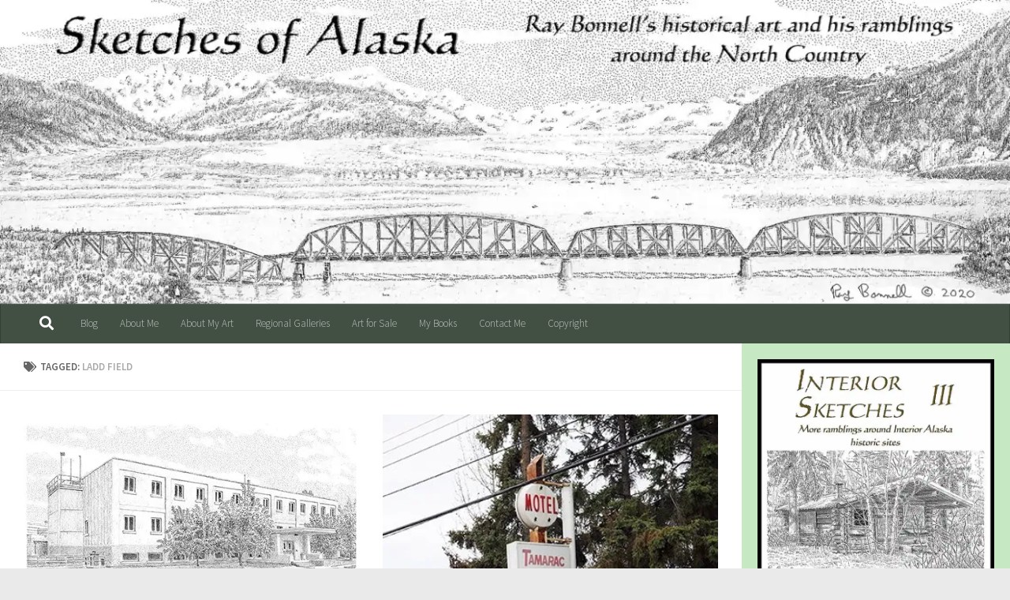

--- FILE ---
content_type: text/html; charset=UTF-8
request_url: https://www.sketchesofalaska.com/tag/ladd-field
body_size: 22076
content:
<!DOCTYPE html>
<html class="no-js" lang="en-US">
<head>
  <meta charset="UTF-8">
  <meta name="viewport" content="width=device-width, initial-scale=1.0">
  <link rel="profile" href="https://gmpg.org/xfn/11" />
  <link rel="pingback" href="https://www.sketchesofalaska.com/xmlrpc.php">

  <meta name='robots' content='index, follow, max-image-preview:large, max-snippet:-1, max-video-preview:-1' />
<script>document.documentElement.className = document.documentElement.className.replace("no-js","js");</script>

	<!-- This site is optimized with the Yoast SEO plugin v26.5 - https://yoast.com/wordpress/plugins/seo/ -->
	<title>Ladd Field Archives - Sketches of Alaska</title>
	<link rel="canonical" href="https://www.sketchesofalaska.com/tag/ladd-field" />
	<meta property="og:locale" content="en_US" />
	<meta property="og:type" content="article" />
	<meta property="og:title" content="Ladd Field Archives - Sketches of Alaska" />
	<meta property="og:url" content="https://www.sketchesofalaska.com/tag/ladd-field" />
	<meta property="og:site_name" content="Sketches of Alaska" />
	<meta name="twitter:card" content="summary_large_image" />
	<script type="application/ld+json" class="yoast-schema-graph">{"@context":"https://schema.org","@graph":[{"@type":"CollectionPage","@id":"https://www.sketchesofalaska.com/tag/ladd-field","url":"https://www.sketchesofalaska.com/tag/ladd-field","name":"Ladd Field Archives - Sketches of Alaska","isPartOf":{"@id":"https://www.sketchesofalaska.com/#website"},"primaryImageOfPage":{"@id":"https://www.sketchesofalaska.com/tag/ladd-field#primaryimage"},"image":{"@id":"https://www.sketchesofalaska.com/tag/ladd-field#primaryimage"},"thumbnailUrl":"https://i0.wp.com/www.sketchesofalaska.com/wp-content/uploads/2021/02/AAL2Bbuilding2Bfor2Bblog.jpg?fit=500%2C279&ssl=1","breadcrumb":{"@id":"https://www.sketchesofalaska.com/tag/ladd-field#breadcrumb"},"inLanguage":"en-US"},{"@type":"ImageObject","inLanguage":"en-US","@id":"https://www.sketchesofalaska.com/tag/ladd-field#primaryimage","url":"https://i0.wp.com/www.sketchesofalaska.com/wp-content/uploads/2021/02/AAL2Bbuilding2Bfor2Bblog.jpg?fit=500%2C279&ssl=1","contentUrl":"https://i0.wp.com/www.sketchesofalaska.com/wp-content/uploads/2021/02/AAL2Bbuilding2Bfor2Bblog.jpg?fit=500%2C279&ssl=1","width":500,"height":279},{"@type":"BreadcrumbList","@id":"https://www.sketchesofalaska.com/tag/ladd-field#breadcrumb","itemListElement":[{"@type":"ListItem","position":1,"name":"Home","item":"https://www.sketchesofalaska.com/"},{"@type":"ListItem","position":2,"name":"Ladd Field"}]},{"@type":"WebSite","@id":"https://www.sketchesofalaska.com/#website","url":"https://www.sketchesofalaska.com/","name":"Sketches of Alaska","description":"Ray Bonnell&#039;s historical art and ramblings around Alaska historic sites","publisher":{"@id":"https://www.sketchesofalaska.com/#/schema/person/c9248c0d87d0fa2ff7f3a6d825671493"},"potentialAction":[{"@type":"SearchAction","target":{"@type":"EntryPoint","urlTemplate":"https://www.sketchesofalaska.com/?s={search_term_string}"},"query-input":{"@type":"PropertyValueSpecification","valueRequired":true,"valueName":"search_term_string"}}],"inLanguage":"en-US"},{"@type":["Person","Organization"],"@id":"https://www.sketchesofalaska.com/#/schema/person/c9248c0d87d0fa2ff7f3a6d825671493","name":"Ray Bonnell","image":{"@type":"ImageObject","inLanguage":"en-US","@id":"https://www.sketchesofalaska.com/#/schema/person/image/","url":"https://i0.wp.com/www.sketchesofalaska.com/wp-content/uploads/2021/03/cropped-Hope-downtown-for-blog-scaled-1.jpg?fit=2559%2C1023&ssl=1","contentUrl":"https://i0.wp.com/www.sketchesofalaska.com/wp-content/uploads/2021/03/cropped-Hope-downtown-for-blog-scaled-1.jpg?fit=2559%2C1023&ssl=1","width":2559,"height":1023,"caption":"Ray Bonnell"},"logo":{"@id":"https://www.sketchesofalaska.com/#/schema/person/image/"}}]}</script>
	<!-- / Yoast SEO plugin. -->


<link rel='dns-prefetch' href='//www.sketchesofalaska.com' />
<link rel='dns-prefetch' href='//stats.wp.com' />
<link rel='dns-prefetch' href='//widgets.wp.com' />
<link rel='dns-prefetch' href='//s0.wp.com' />
<link rel='dns-prefetch' href='//0.gravatar.com' />
<link rel='dns-prefetch' href='//1.gravatar.com' />
<link rel='dns-prefetch' href='//2.gravatar.com' />
<link rel='preconnect' href='//i0.wp.com' />
<link rel='preconnect' href='//c0.wp.com' />
<link rel="alternate" type="application/rss+xml" title="Sketches of Alaska &raquo; Feed" href="https://www.sketchesofalaska.com/feed" />
<link rel="alternate" type="application/rss+xml" title="Sketches of Alaska &raquo; Comments Feed" href="https://www.sketchesofalaska.com/comments/feed" />
<link id="hu-user-gfont" href="//fonts.googleapis.com/css?family=Source+Sans+Pro:400,300italic,300,400italic,600&subset=latin,latin-ext" rel="stylesheet" type="text/css"><link rel="alternate" type="application/rss+xml" title="Sketches of Alaska &raquo; Ladd Field Tag Feed" href="https://www.sketchesofalaska.com/tag/ladd-field/feed" />
		<!-- This site uses the Google Analytics by MonsterInsights plugin v9.10.1 - Using Analytics tracking - https://www.monsterinsights.com/ -->
							<script src="//www.googletagmanager.com/gtag/js?id=G-9YCNMMH03W"  data-cfasync="false" data-wpfc-render="false" type="text/javascript" async></script>
			<script data-cfasync="false" data-wpfc-render="false" type="text/javascript">
				var mi_version = '9.10.1';
				var mi_track_user = true;
				var mi_no_track_reason = '';
								var MonsterInsightsDefaultLocations = {"page_location":"https:\/\/www.sketchesofalaska.com\/tag\/ladd-field\/"};
								if ( typeof MonsterInsightsPrivacyGuardFilter === 'function' ) {
					var MonsterInsightsLocations = (typeof MonsterInsightsExcludeQuery === 'object') ? MonsterInsightsPrivacyGuardFilter( MonsterInsightsExcludeQuery ) : MonsterInsightsPrivacyGuardFilter( MonsterInsightsDefaultLocations );
				} else {
					var MonsterInsightsLocations = (typeof MonsterInsightsExcludeQuery === 'object') ? MonsterInsightsExcludeQuery : MonsterInsightsDefaultLocations;
				}

								var disableStrs = [
										'ga-disable-G-9YCNMMH03W',
									];

				/* Function to detect opted out users */
				function __gtagTrackerIsOptedOut() {
					for (var index = 0; index < disableStrs.length; index++) {
						if (document.cookie.indexOf(disableStrs[index] + '=true') > -1) {
							return true;
						}
					}

					return false;
				}

				/* Disable tracking if the opt-out cookie exists. */
				if (__gtagTrackerIsOptedOut()) {
					for (var index = 0; index < disableStrs.length; index++) {
						window[disableStrs[index]] = true;
					}
				}

				/* Opt-out function */
				function __gtagTrackerOptout() {
					for (var index = 0; index < disableStrs.length; index++) {
						document.cookie = disableStrs[index] + '=true; expires=Thu, 31 Dec 2099 23:59:59 UTC; path=/';
						window[disableStrs[index]] = true;
					}
				}

				if ('undefined' === typeof gaOptout) {
					function gaOptout() {
						__gtagTrackerOptout();
					}
				}
								window.dataLayer = window.dataLayer || [];

				window.MonsterInsightsDualTracker = {
					helpers: {},
					trackers: {},
				};
				if (mi_track_user) {
					function __gtagDataLayer() {
						dataLayer.push(arguments);
					}

					function __gtagTracker(type, name, parameters) {
						if (!parameters) {
							parameters = {};
						}

						if (parameters.send_to) {
							__gtagDataLayer.apply(null, arguments);
							return;
						}

						if (type === 'event') {
														parameters.send_to = monsterinsights_frontend.v4_id;
							var hookName = name;
							if (typeof parameters['event_category'] !== 'undefined') {
								hookName = parameters['event_category'] + ':' + name;
							}

							if (typeof MonsterInsightsDualTracker.trackers[hookName] !== 'undefined') {
								MonsterInsightsDualTracker.trackers[hookName](parameters);
							} else {
								__gtagDataLayer('event', name, parameters);
							}
							
						} else {
							__gtagDataLayer.apply(null, arguments);
						}
					}

					__gtagTracker('js', new Date());
					__gtagTracker('set', {
						'developer_id.dZGIzZG': true,
											});
					if ( MonsterInsightsLocations.page_location ) {
						__gtagTracker('set', MonsterInsightsLocations);
					}
										__gtagTracker('config', 'G-9YCNMMH03W', {"forceSSL":"true","link_attribution":"true"} );
										window.gtag = __gtagTracker;										(function () {
						/* https://developers.google.com/analytics/devguides/collection/analyticsjs/ */
						/* ga and __gaTracker compatibility shim. */
						var noopfn = function () {
							return null;
						};
						var newtracker = function () {
							return new Tracker();
						};
						var Tracker = function () {
							return null;
						};
						var p = Tracker.prototype;
						p.get = noopfn;
						p.set = noopfn;
						p.send = function () {
							var args = Array.prototype.slice.call(arguments);
							args.unshift('send');
							__gaTracker.apply(null, args);
						};
						var __gaTracker = function () {
							var len = arguments.length;
							if (len === 0) {
								return;
							}
							var f = arguments[len - 1];
							if (typeof f !== 'object' || f === null || typeof f.hitCallback !== 'function') {
								if ('send' === arguments[0]) {
									var hitConverted, hitObject = false, action;
									if ('event' === arguments[1]) {
										if ('undefined' !== typeof arguments[3]) {
											hitObject = {
												'eventAction': arguments[3],
												'eventCategory': arguments[2],
												'eventLabel': arguments[4],
												'value': arguments[5] ? arguments[5] : 1,
											}
										}
									}
									if ('pageview' === arguments[1]) {
										if ('undefined' !== typeof arguments[2]) {
											hitObject = {
												'eventAction': 'page_view',
												'page_path': arguments[2],
											}
										}
									}
									if (typeof arguments[2] === 'object') {
										hitObject = arguments[2];
									}
									if (typeof arguments[5] === 'object') {
										Object.assign(hitObject, arguments[5]);
									}
									if ('undefined' !== typeof arguments[1].hitType) {
										hitObject = arguments[1];
										if ('pageview' === hitObject.hitType) {
											hitObject.eventAction = 'page_view';
										}
									}
									if (hitObject) {
										action = 'timing' === arguments[1].hitType ? 'timing_complete' : hitObject.eventAction;
										hitConverted = mapArgs(hitObject);
										__gtagTracker('event', action, hitConverted);
									}
								}
								return;
							}

							function mapArgs(args) {
								var arg, hit = {};
								var gaMap = {
									'eventCategory': 'event_category',
									'eventAction': 'event_action',
									'eventLabel': 'event_label',
									'eventValue': 'event_value',
									'nonInteraction': 'non_interaction',
									'timingCategory': 'event_category',
									'timingVar': 'name',
									'timingValue': 'value',
									'timingLabel': 'event_label',
									'page': 'page_path',
									'location': 'page_location',
									'title': 'page_title',
									'referrer' : 'page_referrer',
								};
								for (arg in args) {
																		if (!(!args.hasOwnProperty(arg) || !gaMap.hasOwnProperty(arg))) {
										hit[gaMap[arg]] = args[arg];
									} else {
										hit[arg] = args[arg];
									}
								}
								return hit;
							}

							try {
								f.hitCallback();
							} catch (ex) {
							}
						};
						__gaTracker.create = newtracker;
						__gaTracker.getByName = newtracker;
						__gaTracker.getAll = function () {
							return [];
						};
						__gaTracker.remove = noopfn;
						__gaTracker.loaded = true;
						window['__gaTracker'] = __gaTracker;
					})();
									} else {
										console.log("");
					(function () {
						function __gtagTracker() {
							return null;
						}

						window['__gtagTracker'] = __gtagTracker;
						window['gtag'] = __gtagTracker;
					})();
									}
			</script>
							<!-- / Google Analytics by MonsterInsights -->
		<style id='wp-img-auto-sizes-contain-inline-css' type='text/css'>
img:is([sizes=auto i],[sizes^="auto," i]){contain-intrinsic-size:3000px 1500px}
/*# sourceURL=wp-img-auto-sizes-contain-inline-css */
</style>
<link rel='stylesheet' id='dashicons-css' href='https://c0.wp.com/c/6.9/wp-includes/css/dashicons.min.css' type='text/css' media='all' />
<link rel='stylesheet' id='post-views-counter-frontend-css' href='https://www.sketchesofalaska.com/wp-content/plugins/post-views-counter/css/frontend.min.css?ver=1.6.0' type='text/css' media='all' />
<style id='wp-emoji-styles-inline-css' type='text/css'>

	img.wp-smiley, img.emoji {
		display: inline !important;
		border: none !important;
		box-shadow: none !important;
		height: 1em !important;
		width: 1em !important;
		margin: 0 0.07em !important;
		vertical-align: -0.1em !important;
		background: none !important;
		padding: 0 !important;
	}
/*# sourceURL=wp-emoji-styles-inline-css */
</style>
<style id='wp-block-library-inline-css' type='text/css'>
:root{--wp-block-synced-color:#7a00df;--wp-block-synced-color--rgb:122,0,223;--wp-bound-block-color:var(--wp-block-synced-color);--wp-editor-canvas-background:#ddd;--wp-admin-theme-color:#007cba;--wp-admin-theme-color--rgb:0,124,186;--wp-admin-theme-color-darker-10:#006ba1;--wp-admin-theme-color-darker-10--rgb:0,107,160.5;--wp-admin-theme-color-darker-20:#005a87;--wp-admin-theme-color-darker-20--rgb:0,90,135;--wp-admin-border-width-focus:2px}@media (min-resolution:192dpi){:root{--wp-admin-border-width-focus:1.5px}}.wp-element-button{cursor:pointer}:root .has-very-light-gray-background-color{background-color:#eee}:root .has-very-dark-gray-background-color{background-color:#313131}:root .has-very-light-gray-color{color:#eee}:root .has-very-dark-gray-color{color:#313131}:root .has-vivid-green-cyan-to-vivid-cyan-blue-gradient-background{background:linear-gradient(135deg,#00d084,#0693e3)}:root .has-purple-crush-gradient-background{background:linear-gradient(135deg,#34e2e4,#4721fb 50%,#ab1dfe)}:root .has-hazy-dawn-gradient-background{background:linear-gradient(135deg,#faaca8,#dad0ec)}:root .has-subdued-olive-gradient-background{background:linear-gradient(135deg,#fafae1,#67a671)}:root .has-atomic-cream-gradient-background{background:linear-gradient(135deg,#fdd79a,#004a59)}:root .has-nightshade-gradient-background{background:linear-gradient(135deg,#330968,#31cdcf)}:root .has-midnight-gradient-background{background:linear-gradient(135deg,#020381,#2874fc)}:root{--wp--preset--font-size--normal:16px;--wp--preset--font-size--huge:42px}.has-regular-font-size{font-size:1em}.has-larger-font-size{font-size:2.625em}.has-normal-font-size{font-size:var(--wp--preset--font-size--normal)}.has-huge-font-size{font-size:var(--wp--preset--font-size--huge)}.has-text-align-center{text-align:center}.has-text-align-left{text-align:left}.has-text-align-right{text-align:right}.has-fit-text{white-space:nowrap!important}#end-resizable-editor-section{display:none}.aligncenter{clear:both}.items-justified-left{justify-content:flex-start}.items-justified-center{justify-content:center}.items-justified-right{justify-content:flex-end}.items-justified-space-between{justify-content:space-between}.screen-reader-text{border:0;clip-path:inset(50%);height:1px;margin:-1px;overflow:hidden;padding:0;position:absolute;width:1px;word-wrap:normal!important}.screen-reader-text:focus{background-color:#ddd;clip-path:none;color:#444;display:block;font-size:1em;height:auto;left:5px;line-height:normal;padding:15px 23px 14px;text-decoration:none;top:5px;width:auto;z-index:100000}html :where(.has-border-color){border-style:solid}html :where([style*=border-top-color]){border-top-style:solid}html :where([style*=border-right-color]){border-right-style:solid}html :where([style*=border-bottom-color]){border-bottom-style:solid}html :where([style*=border-left-color]){border-left-style:solid}html :where([style*=border-width]){border-style:solid}html :where([style*=border-top-width]){border-top-style:solid}html :where([style*=border-right-width]){border-right-style:solid}html :where([style*=border-bottom-width]){border-bottom-style:solid}html :where([style*=border-left-width]){border-left-style:solid}html :where(img[class*=wp-image-]){height:auto;max-width:100%}:where(figure){margin:0 0 1em}html :where(.is-position-sticky){--wp-admin--admin-bar--position-offset:var(--wp-admin--admin-bar--height,0px)}@media screen and (max-width:600px){html :where(.is-position-sticky){--wp-admin--admin-bar--position-offset:0px}}

/*# sourceURL=wp-block-library-inline-css */
</style><style id='wp-block-image-inline-css' type='text/css'>
.wp-block-image>a,.wp-block-image>figure>a{display:inline-block}.wp-block-image img{box-sizing:border-box;height:auto;max-width:100%;vertical-align:bottom}@media not (prefers-reduced-motion){.wp-block-image img.hide{visibility:hidden}.wp-block-image img.show{animation:show-content-image .4s}}.wp-block-image[style*=border-radius] img,.wp-block-image[style*=border-radius]>a{border-radius:inherit}.wp-block-image.has-custom-border img{box-sizing:border-box}.wp-block-image.aligncenter{text-align:center}.wp-block-image.alignfull>a,.wp-block-image.alignwide>a{width:100%}.wp-block-image.alignfull img,.wp-block-image.alignwide img{height:auto;width:100%}.wp-block-image .aligncenter,.wp-block-image .alignleft,.wp-block-image .alignright,.wp-block-image.aligncenter,.wp-block-image.alignleft,.wp-block-image.alignright{display:table}.wp-block-image .aligncenter>figcaption,.wp-block-image .alignleft>figcaption,.wp-block-image .alignright>figcaption,.wp-block-image.aligncenter>figcaption,.wp-block-image.alignleft>figcaption,.wp-block-image.alignright>figcaption{caption-side:bottom;display:table-caption}.wp-block-image .alignleft{float:left;margin:.5em 1em .5em 0}.wp-block-image .alignright{float:right;margin:.5em 0 .5em 1em}.wp-block-image .aligncenter{margin-left:auto;margin-right:auto}.wp-block-image :where(figcaption){margin-bottom:1em;margin-top:.5em}.wp-block-image.is-style-circle-mask img{border-radius:9999px}@supports ((-webkit-mask-image:none) or (mask-image:none)) or (-webkit-mask-image:none){.wp-block-image.is-style-circle-mask img{border-radius:0;-webkit-mask-image:url('data:image/svg+xml;utf8,<svg viewBox="0 0 100 100" xmlns="http://www.w3.org/2000/svg"><circle cx="50" cy="50" r="50"/></svg>');mask-image:url('data:image/svg+xml;utf8,<svg viewBox="0 0 100 100" xmlns="http://www.w3.org/2000/svg"><circle cx="50" cy="50" r="50"/></svg>');mask-mode:alpha;-webkit-mask-position:center;mask-position:center;-webkit-mask-repeat:no-repeat;mask-repeat:no-repeat;-webkit-mask-size:contain;mask-size:contain}}:root :where(.wp-block-image.is-style-rounded img,.wp-block-image .is-style-rounded img){border-radius:9999px}.wp-block-image figure{margin:0}.wp-lightbox-container{display:flex;flex-direction:column;position:relative}.wp-lightbox-container img{cursor:zoom-in}.wp-lightbox-container img:hover+button{opacity:1}.wp-lightbox-container button{align-items:center;backdrop-filter:blur(16px) saturate(180%);background-color:#5a5a5a40;border:none;border-radius:4px;cursor:zoom-in;display:flex;height:20px;justify-content:center;opacity:0;padding:0;position:absolute;right:16px;text-align:center;top:16px;width:20px;z-index:100}@media not (prefers-reduced-motion){.wp-lightbox-container button{transition:opacity .2s ease}}.wp-lightbox-container button:focus-visible{outline:3px auto #5a5a5a40;outline:3px auto -webkit-focus-ring-color;outline-offset:3px}.wp-lightbox-container button:hover{cursor:pointer;opacity:1}.wp-lightbox-container button:focus{opacity:1}.wp-lightbox-container button:focus,.wp-lightbox-container button:hover,.wp-lightbox-container button:not(:hover):not(:active):not(.has-background){background-color:#5a5a5a40;border:none}.wp-lightbox-overlay{box-sizing:border-box;cursor:zoom-out;height:100vh;left:0;overflow:hidden;position:fixed;top:0;visibility:hidden;width:100%;z-index:100000}.wp-lightbox-overlay .close-button{align-items:center;cursor:pointer;display:flex;justify-content:center;min-height:40px;min-width:40px;padding:0;position:absolute;right:calc(env(safe-area-inset-right) + 16px);top:calc(env(safe-area-inset-top) + 16px);z-index:5000000}.wp-lightbox-overlay .close-button:focus,.wp-lightbox-overlay .close-button:hover,.wp-lightbox-overlay .close-button:not(:hover):not(:active):not(.has-background){background:none;border:none}.wp-lightbox-overlay .lightbox-image-container{height:var(--wp--lightbox-container-height);left:50%;overflow:hidden;position:absolute;top:50%;transform:translate(-50%,-50%);transform-origin:top left;width:var(--wp--lightbox-container-width);z-index:9999999999}.wp-lightbox-overlay .wp-block-image{align-items:center;box-sizing:border-box;display:flex;height:100%;justify-content:center;margin:0;position:relative;transform-origin:0 0;width:100%;z-index:3000000}.wp-lightbox-overlay .wp-block-image img{height:var(--wp--lightbox-image-height);min-height:var(--wp--lightbox-image-height);min-width:var(--wp--lightbox-image-width);width:var(--wp--lightbox-image-width)}.wp-lightbox-overlay .wp-block-image figcaption{display:none}.wp-lightbox-overlay button{background:none;border:none}.wp-lightbox-overlay .scrim{background-color:#fff;height:100%;opacity:.9;position:absolute;width:100%;z-index:2000000}.wp-lightbox-overlay.active{visibility:visible}@media not (prefers-reduced-motion){.wp-lightbox-overlay.active{animation:turn-on-visibility .25s both}.wp-lightbox-overlay.active img{animation:turn-on-visibility .35s both}.wp-lightbox-overlay.show-closing-animation:not(.active){animation:turn-off-visibility .35s both}.wp-lightbox-overlay.show-closing-animation:not(.active) img{animation:turn-off-visibility .25s both}.wp-lightbox-overlay.zoom.active{animation:none;opacity:1;visibility:visible}.wp-lightbox-overlay.zoom.active .lightbox-image-container{animation:lightbox-zoom-in .4s}.wp-lightbox-overlay.zoom.active .lightbox-image-container img{animation:none}.wp-lightbox-overlay.zoom.active .scrim{animation:turn-on-visibility .4s forwards}.wp-lightbox-overlay.zoom.show-closing-animation:not(.active){animation:none}.wp-lightbox-overlay.zoom.show-closing-animation:not(.active) .lightbox-image-container{animation:lightbox-zoom-out .4s}.wp-lightbox-overlay.zoom.show-closing-animation:not(.active) .lightbox-image-container img{animation:none}.wp-lightbox-overlay.zoom.show-closing-animation:not(.active) .scrim{animation:turn-off-visibility .4s forwards}}@keyframes show-content-image{0%{visibility:hidden}99%{visibility:hidden}to{visibility:visible}}@keyframes turn-on-visibility{0%{opacity:0}to{opacity:1}}@keyframes turn-off-visibility{0%{opacity:1;visibility:visible}99%{opacity:0;visibility:visible}to{opacity:0;visibility:hidden}}@keyframes lightbox-zoom-in{0%{transform:translate(calc((-100vw + var(--wp--lightbox-scrollbar-width))/2 + var(--wp--lightbox-initial-left-position)),calc(-50vh + var(--wp--lightbox-initial-top-position))) scale(var(--wp--lightbox-scale))}to{transform:translate(-50%,-50%) scale(1)}}@keyframes lightbox-zoom-out{0%{transform:translate(-50%,-50%) scale(1);visibility:visible}99%{visibility:visible}to{transform:translate(calc((-100vw + var(--wp--lightbox-scrollbar-width))/2 + var(--wp--lightbox-initial-left-position)),calc(-50vh + var(--wp--lightbox-initial-top-position))) scale(var(--wp--lightbox-scale));visibility:hidden}}
/*# sourceURL=https://c0.wp.com/c/6.9/wp-includes/blocks/image/style.min.css */
</style>
<style id='wp-block-list-inline-css' type='text/css'>
ol,ul{box-sizing:border-box}:root :where(.wp-block-list.has-background){padding:1.25em 2.375em}
/*# sourceURL=https://c0.wp.com/c/6.9/wp-includes/blocks/list/style.min.css */
</style>
<style id='global-styles-inline-css' type='text/css'>
:root{--wp--preset--aspect-ratio--square: 1;--wp--preset--aspect-ratio--4-3: 4/3;--wp--preset--aspect-ratio--3-4: 3/4;--wp--preset--aspect-ratio--3-2: 3/2;--wp--preset--aspect-ratio--2-3: 2/3;--wp--preset--aspect-ratio--16-9: 16/9;--wp--preset--aspect-ratio--9-16: 9/16;--wp--preset--color--black: #000000;--wp--preset--color--cyan-bluish-gray: #abb8c3;--wp--preset--color--white: #ffffff;--wp--preset--color--pale-pink: #f78da7;--wp--preset--color--vivid-red: #cf2e2e;--wp--preset--color--luminous-vivid-orange: #ff6900;--wp--preset--color--luminous-vivid-amber: #fcb900;--wp--preset--color--light-green-cyan: #7bdcb5;--wp--preset--color--vivid-green-cyan: #00d084;--wp--preset--color--pale-cyan-blue: #8ed1fc;--wp--preset--color--vivid-cyan-blue: #0693e3;--wp--preset--color--vivid-purple: #9b51e0;--wp--preset--gradient--vivid-cyan-blue-to-vivid-purple: linear-gradient(135deg,rgb(6,147,227) 0%,rgb(155,81,224) 100%);--wp--preset--gradient--light-green-cyan-to-vivid-green-cyan: linear-gradient(135deg,rgb(122,220,180) 0%,rgb(0,208,130) 100%);--wp--preset--gradient--luminous-vivid-amber-to-luminous-vivid-orange: linear-gradient(135deg,rgb(252,185,0) 0%,rgb(255,105,0) 100%);--wp--preset--gradient--luminous-vivid-orange-to-vivid-red: linear-gradient(135deg,rgb(255,105,0) 0%,rgb(207,46,46) 100%);--wp--preset--gradient--very-light-gray-to-cyan-bluish-gray: linear-gradient(135deg,rgb(238,238,238) 0%,rgb(169,184,195) 100%);--wp--preset--gradient--cool-to-warm-spectrum: linear-gradient(135deg,rgb(74,234,220) 0%,rgb(151,120,209) 20%,rgb(207,42,186) 40%,rgb(238,44,130) 60%,rgb(251,105,98) 80%,rgb(254,248,76) 100%);--wp--preset--gradient--blush-light-purple: linear-gradient(135deg,rgb(255,206,236) 0%,rgb(152,150,240) 100%);--wp--preset--gradient--blush-bordeaux: linear-gradient(135deg,rgb(254,205,165) 0%,rgb(254,45,45) 50%,rgb(107,0,62) 100%);--wp--preset--gradient--luminous-dusk: linear-gradient(135deg,rgb(255,203,112) 0%,rgb(199,81,192) 50%,rgb(65,88,208) 100%);--wp--preset--gradient--pale-ocean: linear-gradient(135deg,rgb(255,245,203) 0%,rgb(182,227,212) 50%,rgb(51,167,181) 100%);--wp--preset--gradient--electric-grass: linear-gradient(135deg,rgb(202,248,128) 0%,rgb(113,206,126) 100%);--wp--preset--gradient--midnight: linear-gradient(135deg,rgb(2,3,129) 0%,rgb(40,116,252) 100%);--wp--preset--font-size--small: 13px;--wp--preset--font-size--medium: 20px;--wp--preset--font-size--large: 36px;--wp--preset--font-size--x-large: 42px;--wp--preset--spacing--20: 0.44rem;--wp--preset--spacing--30: 0.67rem;--wp--preset--spacing--40: 1rem;--wp--preset--spacing--50: 1.5rem;--wp--preset--spacing--60: 2.25rem;--wp--preset--spacing--70: 3.38rem;--wp--preset--spacing--80: 5.06rem;--wp--preset--shadow--natural: 6px 6px 9px rgba(0, 0, 0, 0.2);--wp--preset--shadow--deep: 12px 12px 50px rgba(0, 0, 0, 0.4);--wp--preset--shadow--sharp: 6px 6px 0px rgba(0, 0, 0, 0.2);--wp--preset--shadow--outlined: 6px 6px 0px -3px rgb(255, 255, 255), 6px 6px rgb(0, 0, 0);--wp--preset--shadow--crisp: 6px 6px 0px rgb(0, 0, 0);}:where(.is-layout-flex){gap: 0.5em;}:where(.is-layout-grid){gap: 0.5em;}body .is-layout-flex{display: flex;}.is-layout-flex{flex-wrap: wrap;align-items: center;}.is-layout-flex > :is(*, div){margin: 0;}body .is-layout-grid{display: grid;}.is-layout-grid > :is(*, div){margin: 0;}:where(.wp-block-columns.is-layout-flex){gap: 2em;}:where(.wp-block-columns.is-layout-grid){gap: 2em;}:where(.wp-block-post-template.is-layout-flex){gap: 1.25em;}:where(.wp-block-post-template.is-layout-grid){gap: 1.25em;}.has-black-color{color: var(--wp--preset--color--black) !important;}.has-cyan-bluish-gray-color{color: var(--wp--preset--color--cyan-bluish-gray) !important;}.has-white-color{color: var(--wp--preset--color--white) !important;}.has-pale-pink-color{color: var(--wp--preset--color--pale-pink) !important;}.has-vivid-red-color{color: var(--wp--preset--color--vivid-red) !important;}.has-luminous-vivid-orange-color{color: var(--wp--preset--color--luminous-vivid-orange) !important;}.has-luminous-vivid-amber-color{color: var(--wp--preset--color--luminous-vivid-amber) !important;}.has-light-green-cyan-color{color: var(--wp--preset--color--light-green-cyan) !important;}.has-vivid-green-cyan-color{color: var(--wp--preset--color--vivid-green-cyan) !important;}.has-pale-cyan-blue-color{color: var(--wp--preset--color--pale-cyan-blue) !important;}.has-vivid-cyan-blue-color{color: var(--wp--preset--color--vivid-cyan-blue) !important;}.has-vivid-purple-color{color: var(--wp--preset--color--vivid-purple) !important;}.has-black-background-color{background-color: var(--wp--preset--color--black) !important;}.has-cyan-bluish-gray-background-color{background-color: var(--wp--preset--color--cyan-bluish-gray) !important;}.has-white-background-color{background-color: var(--wp--preset--color--white) !important;}.has-pale-pink-background-color{background-color: var(--wp--preset--color--pale-pink) !important;}.has-vivid-red-background-color{background-color: var(--wp--preset--color--vivid-red) !important;}.has-luminous-vivid-orange-background-color{background-color: var(--wp--preset--color--luminous-vivid-orange) !important;}.has-luminous-vivid-amber-background-color{background-color: var(--wp--preset--color--luminous-vivid-amber) !important;}.has-light-green-cyan-background-color{background-color: var(--wp--preset--color--light-green-cyan) !important;}.has-vivid-green-cyan-background-color{background-color: var(--wp--preset--color--vivid-green-cyan) !important;}.has-pale-cyan-blue-background-color{background-color: var(--wp--preset--color--pale-cyan-blue) !important;}.has-vivid-cyan-blue-background-color{background-color: var(--wp--preset--color--vivid-cyan-blue) !important;}.has-vivid-purple-background-color{background-color: var(--wp--preset--color--vivid-purple) !important;}.has-black-border-color{border-color: var(--wp--preset--color--black) !important;}.has-cyan-bluish-gray-border-color{border-color: var(--wp--preset--color--cyan-bluish-gray) !important;}.has-white-border-color{border-color: var(--wp--preset--color--white) !important;}.has-pale-pink-border-color{border-color: var(--wp--preset--color--pale-pink) !important;}.has-vivid-red-border-color{border-color: var(--wp--preset--color--vivid-red) !important;}.has-luminous-vivid-orange-border-color{border-color: var(--wp--preset--color--luminous-vivid-orange) !important;}.has-luminous-vivid-amber-border-color{border-color: var(--wp--preset--color--luminous-vivid-amber) !important;}.has-light-green-cyan-border-color{border-color: var(--wp--preset--color--light-green-cyan) !important;}.has-vivid-green-cyan-border-color{border-color: var(--wp--preset--color--vivid-green-cyan) !important;}.has-pale-cyan-blue-border-color{border-color: var(--wp--preset--color--pale-cyan-blue) !important;}.has-vivid-cyan-blue-border-color{border-color: var(--wp--preset--color--vivid-cyan-blue) !important;}.has-vivid-purple-border-color{border-color: var(--wp--preset--color--vivid-purple) !important;}.has-vivid-cyan-blue-to-vivid-purple-gradient-background{background: var(--wp--preset--gradient--vivid-cyan-blue-to-vivid-purple) !important;}.has-light-green-cyan-to-vivid-green-cyan-gradient-background{background: var(--wp--preset--gradient--light-green-cyan-to-vivid-green-cyan) !important;}.has-luminous-vivid-amber-to-luminous-vivid-orange-gradient-background{background: var(--wp--preset--gradient--luminous-vivid-amber-to-luminous-vivid-orange) !important;}.has-luminous-vivid-orange-to-vivid-red-gradient-background{background: var(--wp--preset--gradient--luminous-vivid-orange-to-vivid-red) !important;}.has-very-light-gray-to-cyan-bluish-gray-gradient-background{background: var(--wp--preset--gradient--very-light-gray-to-cyan-bluish-gray) !important;}.has-cool-to-warm-spectrum-gradient-background{background: var(--wp--preset--gradient--cool-to-warm-spectrum) !important;}.has-blush-light-purple-gradient-background{background: var(--wp--preset--gradient--blush-light-purple) !important;}.has-blush-bordeaux-gradient-background{background: var(--wp--preset--gradient--blush-bordeaux) !important;}.has-luminous-dusk-gradient-background{background: var(--wp--preset--gradient--luminous-dusk) !important;}.has-pale-ocean-gradient-background{background: var(--wp--preset--gradient--pale-ocean) !important;}.has-electric-grass-gradient-background{background: var(--wp--preset--gradient--electric-grass) !important;}.has-midnight-gradient-background{background: var(--wp--preset--gradient--midnight) !important;}.has-small-font-size{font-size: var(--wp--preset--font-size--small) !important;}.has-medium-font-size{font-size: var(--wp--preset--font-size--medium) !important;}.has-large-font-size{font-size: var(--wp--preset--font-size--large) !important;}.has-x-large-font-size{font-size: var(--wp--preset--font-size--x-large) !important;}
/*# sourceURL=global-styles-inline-css */
</style>

<style id='classic-theme-styles-inline-css' type='text/css'>
/*! This file is auto-generated */
.wp-block-button__link{color:#fff;background-color:#32373c;border-radius:9999px;box-shadow:none;text-decoration:none;padding:calc(.667em + 2px) calc(1.333em + 2px);font-size:1.125em}.wp-block-file__button{background:#32373c;color:#fff;text-decoration:none}
/*# sourceURL=/wp-includes/css/classic-themes.min.css */
</style>
<link rel='stylesheet' id='hueman-main-style-css' href='https://www.sketchesofalaska.com/wp-content/themes/hueman/assets/front/css/main.min.css?ver=3.7.6' type='text/css' media='all' />
<style id='hueman-main-style-inline-css' type='text/css'>
body { font-family:'Source Sans Pro', Arial, sans-serif;font-size:0.81rem }@media only screen and (min-width: 720px) {
        .nav > li { font-size:0.81rem; }
      }.sidebar .widget { padding-left: 20px; padding-right: 20px; padding-top: 20px; }::selection { background-color: #c1b76a; }
::-moz-selection { background-color: #c1b76a; }a,a>span.hu-external::after,.themeform label .required,#flexslider-featured .flex-direction-nav .flex-next:hover,#flexslider-featured .flex-direction-nav .flex-prev:hover,.post-hover:hover .post-title a,.post-title a:hover,.sidebar.s1 .post-nav li a:hover i,.content .post-nav li a:hover i,.post-related a:hover,.sidebar.s1 .widget_rss ul li a,#footer .widget_rss ul li a,.sidebar.s1 .widget_calendar a,#footer .widget_calendar a,.sidebar.s1 .alx-tab .tab-item-category a,.sidebar.s1 .alx-posts .post-item-category a,.sidebar.s1 .alx-tab li:hover .tab-item-title a,.sidebar.s1 .alx-tab li:hover .tab-item-comment a,.sidebar.s1 .alx-posts li:hover .post-item-title a,#footer .alx-tab .tab-item-category a,#footer .alx-posts .post-item-category a,#footer .alx-tab li:hover .tab-item-title a,#footer .alx-tab li:hover .tab-item-comment a,#footer .alx-posts li:hover .post-item-title a,.comment-tabs li.active a,.comment-awaiting-moderation,.child-menu a:hover,.child-menu .current_page_item > a,.wp-pagenavi a{ color: #c1b76a; }input[type="submit"],.themeform button[type="submit"],.sidebar.s1 .sidebar-top,.sidebar.s1 .sidebar-toggle,#flexslider-featured .flex-control-nav li a.flex-active,.post-tags a:hover,.sidebar.s1 .widget_calendar caption,#footer .widget_calendar caption,.author-bio .bio-avatar:after,.commentlist li.bypostauthor > .comment-body:after,.commentlist li.comment-author-admin > .comment-body:after{ background-color: #c1b76a; }.post-format .format-container { border-color: #c1b76a; }.sidebar.s1 .alx-tabs-nav li.active a,#footer .alx-tabs-nav li.active a,.comment-tabs li.active a,.wp-pagenavi a:hover,.wp-pagenavi a:active,.wp-pagenavi span.current{ border-bottom-color: #c1b76a!important; }.sidebar.s2 .post-nav li a:hover i,
.sidebar.s2 .widget_rss ul li a,
.sidebar.s2 .widget_calendar a,
.sidebar.s2 .alx-tab .tab-item-category a,
.sidebar.s2 .alx-posts .post-item-category a,
.sidebar.s2 .alx-tab li:hover .tab-item-title a,
.sidebar.s2 .alx-tab li:hover .tab-item-comment a,
.sidebar.s2 .alx-posts li:hover .post-item-title a { color: #9da32a; }
.sidebar.s2 .sidebar-top,.sidebar.s2 .sidebar-toggle,.post-comments,.jp-play-bar,.jp-volume-bar-value,.sidebar.s2 .widget_calendar caption{ background-color: #9da32a; }.sidebar.s2 .alx-tabs-nav li.active a { border-bottom-color: #9da32a; }
.post-comments::before { border-right-color: #9da32a; }
      .search-expand,
              #nav-topbar.nav-container { background-color: #4a5347!important}@media only screen and (min-width: 720px) {
                #nav-topbar .nav ul { background-color: #4a5347!important; }
              }.is-scrolled #header .nav-container.desktop-sticky,
              .is-scrolled #header .search-expand { background-color: #4a5347!important; background-color: rgba(74,83,71,0.90)!important }.is-scrolled .topbar-transparent #nav-topbar.desktop-sticky .nav ul { background-color: #4a5347!important; background-color: rgba(74,83,71,0.95)!important }#header { background-color: #424f43; }
@media only screen and (min-width: 720px) {
  #nav-header .nav ul { background-color: #424f43; }
}
        #header #nav-mobile { background-color: #33363b!important; }.is-scrolled #header #nav-mobile { background-color: #33363b!important; background-color: rgba(51,54,59,0.90)!important }#nav-header.nav-container, #main-header-search .search-expand { background-color: #424f43; }
@media only screen and (min-width: 720px) {
  #nav-header .nav ul { background-color: #424f43; }
}
        #footer-bottom { background-color: #4a5347; }.sidebar.expanding, .sidebar.collapsing, .sidebar .sidebar-content, .sidebar .sidebar-toggle, .container-inner > .main::before,.container-inner > .main::after { background-color: #c6e8c2; }@media only screen and (min-width: 480px) and (max-width: 1200px) { .s2.expanded { background-color: #c6e8c2; } }@media only screen and (min-width: 480px) and (max-width: 960px) { .s1.expanded { background-color: #c6e8c2; } }
/*# sourceURL=hueman-main-style-inline-css */
</style>
<link rel='stylesheet' id='hueman-font-awesome-css' href='https://www.sketchesofalaska.com/wp-content/themes/hueman/assets/front/css/font-awesome.min.css?ver=3.7.6' type='text/css' media='all' />
<link rel='stylesheet' id='jetpack_likes-css' href='https://c0.wp.com/p/jetpack/15.3.1/modules/likes/style.css' type='text/css' media='all' />
<link rel='stylesheet' id='sharedaddy-css' href='https://c0.wp.com/p/jetpack/15.3.1/modules/sharedaddy/sharing.css' type='text/css' media='all' />
<link rel='stylesheet' id='social-logos-css' href='https://c0.wp.com/p/jetpack/15.3.1/_inc/social-logos/social-logos.min.css' type='text/css' media='all' />
<script type="text/javascript" src="https://www.sketchesofalaska.com/wp-content/plugins/google-analytics-for-wordpress/assets/js/frontend-gtag.min.js?ver=9.10.1" id="monsterinsights-frontend-script-js" async="async" data-wp-strategy="async"></script>
<script data-cfasync="false" data-wpfc-render="false" type="text/javascript" id='monsterinsights-frontend-script-js-extra'>/* <![CDATA[ */
var monsterinsights_frontend = {"js_events_tracking":"true","download_extensions":"doc,pdf,ppt,zip,xls,docx,pptx,xlsx","inbound_paths":"[{\"path\":\"\\\/go\\\/\",\"label\":\"affiliate\"},{\"path\":\"\\\/recommend\\\/\",\"label\":\"affiliate\"}]","home_url":"https:\/\/www.sketchesofalaska.com","hash_tracking":"false","v4_id":"G-9YCNMMH03W"};/* ]]> */
</script>
<script type="text/javascript" src="https://c0.wp.com/c/6.9/wp-includes/js/jquery/jquery.min.js" id="jquery-core-js"></script>
<script type="text/javascript" src="https://c0.wp.com/c/6.9/wp-includes/js/jquery/jquery-migrate.min.js" id="jquery-migrate-js"></script>
<link rel="https://api.w.org/" href="https://www.sketchesofalaska.com/wp-json/" /><link rel="alternate" title="JSON" type="application/json" href="https://www.sketchesofalaska.com/wp-json/wp/v2/tags/31" /><link rel="EditURI" type="application/rsd+xml" title="RSD" href="https://www.sketchesofalaska.com/xmlrpc.php?rsd" />
<meta name="generator" content="WordPress 6.9" />
	<style>img#wpstats{display:none}</style>
		    <link rel="preload" as="font" type="font/woff2" href="https://www.sketchesofalaska.com/wp-content/themes/hueman/assets/front/webfonts/fa-brands-400.woff2?v=5.15.2" crossorigin="anonymous"/>
    <link rel="preload" as="font" type="font/woff2" href="https://www.sketchesofalaska.com/wp-content/themes/hueman/assets/front/webfonts/fa-regular-400.woff2?v=5.15.2" crossorigin="anonymous"/>
    <link rel="preload" as="font" type="font/woff2" href="https://www.sketchesofalaska.com/wp-content/themes/hueman/assets/front/webfonts/fa-solid-900.woff2?v=5.15.2" crossorigin="anonymous"/>
  <!--[if lt IE 9]>
<script src="https://www.sketchesofalaska.com/wp-content/themes/hueman/assets/front/js/ie/html5shiv-printshiv.min.js"></script>
<script src="https://www.sketchesofalaska.com/wp-content/themes/hueman/assets/front/js/ie/selectivizr.js"></script>
<![endif]-->
<style id='jetpack-block-subscriptions-inline-css' type='text/css'>
.is-style-compact .is-not-subscriber .wp-block-button__link,.is-style-compact .is-not-subscriber .wp-block-jetpack-subscriptions__button{border-end-start-radius:0!important;border-start-start-radius:0!important;margin-inline-start:0!important}.is-style-compact .is-not-subscriber .components-text-control__input,.is-style-compact .is-not-subscriber p#subscribe-email input[type=email]{border-end-end-radius:0!important;border-start-end-radius:0!important}.is-style-compact:not(.wp-block-jetpack-subscriptions__use-newline) .components-text-control__input{border-inline-end-width:0!important}.wp-block-jetpack-subscriptions.wp-block-jetpack-subscriptions__supports-newline .wp-block-jetpack-subscriptions__form-container{display:flex;flex-direction:column}.wp-block-jetpack-subscriptions.wp-block-jetpack-subscriptions__supports-newline:not(.wp-block-jetpack-subscriptions__use-newline) .is-not-subscriber .wp-block-jetpack-subscriptions__form-elements{align-items:flex-start;display:flex}.wp-block-jetpack-subscriptions.wp-block-jetpack-subscriptions__supports-newline:not(.wp-block-jetpack-subscriptions__use-newline) p#subscribe-submit{display:flex;justify-content:center}.wp-block-jetpack-subscriptions.wp-block-jetpack-subscriptions__supports-newline .wp-block-jetpack-subscriptions__form .wp-block-jetpack-subscriptions__button,.wp-block-jetpack-subscriptions.wp-block-jetpack-subscriptions__supports-newline .wp-block-jetpack-subscriptions__form .wp-block-jetpack-subscriptions__textfield .components-text-control__input,.wp-block-jetpack-subscriptions.wp-block-jetpack-subscriptions__supports-newline .wp-block-jetpack-subscriptions__form button,.wp-block-jetpack-subscriptions.wp-block-jetpack-subscriptions__supports-newline .wp-block-jetpack-subscriptions__form input[type=email],.wp-block-jetpack-subscriptions.wp-block-jetpack-subscriptions__supports-newline form .wp-block-jetpack-subscriptions__button,.wp-block-jetpack-subscriptions.wp-block-jetpack-subscriptions__supports-newline form .wp-block-jetpack-subscriptions__textfield .components-text-control__input,.wp-block-jetpack-subscriptions.wp-block-jetpack-subscriptions__supports-newline form button,.wp-block-jetpack-subscriptions.wp-block-jetpack-subscriptions__supports-newline form input[type=email]{box-sizing:border-box;cursor:pointer;line-height:1.3;min-width:auto!important;white-space:nowrap!important}.wp-block-jetpack-subscriptions.wp-block-jetpack-subscriptions__supports-newline .wp-block-jetpack-subscriptions__form input[type=email]::placeholder,.wp-block-jetpack-subscriptions.wp-block-jetpack-subscriptions__supports-newline .wp-block-jetpack-subscriptions__form input[type=email]:disabled,.wp-block-jetpack-subscriptions.wp-block-jetpack-subscriptions__supports-newline form input[type=email]::placeholder,.wp-block-jetpack-subscriptions.wp-block-jetpack-subscriptions__supports-newline form input[type=email]:disabled{color:currentColor;opacity:.5}.wp-block-jetpack-subscriptions.wp-block-jetpack-subscriptions__supports-newline .wp-block-jetpack-subscriptions__form .wp-block-jetpack-subscriptions__button,.wp-block-jetpack-subscriptions.wp-block-jetpack-subscriptions__supports-newline .wp-block-jetpack-subscriptions__form button,.wp-block-jetpack-subscriptions.wp-block-jetpack-subscriptions__supports-newline form .wp-block-jetpack-subscriptions__button,.wp-block-jetpack-subscriptions.wp-block-jetpack-subscriptions__supports-newline form button{border-color:#0000;border-style:solid}.wp-block-jetpack-subscriptions.wp-block-jetpack-subscriptions__supports-newline .wp-block-jetpack-subscriptions__form .wp-block-jetpack-subscriptions__textfield,.wp-block-jetpack-subscriptions.wp-block-jetpack-subscriptions__supports-newline .wp-block-jetpack-subscriptions__form p#subscribe-email,.wp-block-jetpack-subscriptions.wp-block-jetpack-subscriptions__supports-newline form .wp-block-jetpack-subscriptions__textfield,.wp-block-jetpack-subscriptions.wp-block-jetpack-subscriptions__supports-newline form p#subscribe-email{background:#0000;flex-grow:1}.wp-block-jetpack-subscriptions.wp-block-jetpack-subscriptions__supports-newline .wp-block-jetpack-subscriptions__form .wp-block-jetpack-subscriptions__textfield .components-base-control__field,.wp-block-jetpack-subscriptions.wp-block-jetpack-subscriptions__supports-newline .wp-block-jetpack-subscriptions__form .wp-block-jetpack-subscriptions__textfield .components-text-control__input,.wp-block-jetpack-subscriptions.wp-block-jetpack-subscriptions__supports-newline .wp-block-jetpack-subscriptions__form .wp-block-jetpack-subscriptions__textfield input[type=email],.wp-block-jetpack-subscriptions.wp-block-jetpack-subscriptions__supports-newline .wp-block-jetpack-subscriptions__form p#subscribe-email .components-base-control__field,.wp-block-jetpack-subscriptions.wp-block-jetpack-subscriptions__supports-newline .wp-block-jetpack-subscriptions__form p#subscribe-email .components-text-control__input,.wp-block-jetpack-subscriptions.wp-block-jetpack-subscriptions__supports-newline .wp-block-jetpack-subscriptions__form p#subscribe-email input[type=email],.wp-block-jetpack-subscriptions.wp-block-jetpack-subscriptions__supports-newline form .wp-block-jetpack-subscriptions__textfield .components-base-control__field,.wp-block-jetpack-subscriptions.wp-block-jetpack-subscriptions__supports-newline form .wp-block-jetpack-subscriptions__textfield .components-text-control__input,.wp-block-jetpack-subscriptions.wp-block-jetpack-subscriptions__supports-newline form .wp-block-jetpack-subscriptions__textfield input[type=email],.wp-block-jetpack-subscriptions.wp-block-jetpack-subscriptions__supports-newline form p#subscribe-email .components-base-control__field,.wp-block-jetpack-subscriptions.wp-block-jetpack-subscriptions__supports-newline form p#subscribe-email .components-text-control__input,.wp-block-jetpack-subscriptions.wp-block-jetpack-subscriptions__supports-newline form p#subscribe-email input[type=email]{height:auto;margin:0;width:100%}.wp-block-jetpack-subscriptions.wp-block-jetpack-subscriptions__supports-newline .wp-block-jetpack-subscriptions__form p#subscribe-email,.wp-block-jetpack-subscriptions.wp-block-jetpack-subscriptions__supports-newline .wp-block-jetpack-subscriptions__form p#subscribe-submit,.wp-block-jetpack-subscriptions.wp-block-jetpack-subscriptions__supports-newline form p#subscribe-email,.wp-block-jetpack-subscriptions.wp-block-jetpack-subscriptions__supports-newline form p#subscribe-submit{line-height:0;margin:0;padding:0}.wp-block-jetpack-subscriptions.wp-block-jetpack-subscriptions__supports-newline.wp-block-jetpack-subscriptions__show-subs .wp-block-jetpack-subscriptions__subscount{font-size:16px;margin:8px 0;text-align:end}.wp-block-jetpack-subscriptions.wp-block-jetpack-subscriptions__supports-newline.wp-block-jetpack-subscriptions__use-newline .wp-block-jetpack-subscriptions__form-elements{display:block}.wp-block-jetpack-subscriptions.wp-block-jetpack-subscriptions__supports-newline.wp-block-jetpack-subscriptions__use-newline .wp-block-jetpack-subscriptions__button,.wp-block-jetpack-subscriptions.wp-block-jetpack-subscriptions__supports-newline.wp-block-jetpack-subscriptions__use-newline button{display:inline-block;max-width:100%}.wp-block-jetpack-subscriptions.wp-block-jetpack-subscriptions__supports-newline.wp-block-jetpack-subscriptions__use-newline .wp-block-jetpack-subscriptions__subscount{text-align:start}#subscribe-submit.is-link{text-align:center;width:auto!important}#subscribe-submit.is-link a{margin-left:0!important;margin-top:0!important;width:auto!important}@keyframes jetpack-memberships_button__spinner-animation{to{transform:rotate(1turn)}}.jetpack-memberships-spinner{display:none;height:1em;margin:0 0 0 5px;width:1em}.jetpack-memberships-spinner svg{height:100%;margin-bottom:-2px;width:100%}.jetpack-memberships-spinner-rotating{animation:jetpack-memberships_button__spinner-animation .75s linear infinite;transform-origin:center}.is-loading .jetpack-memberships-spinner{display:inline-block}body.jetpack-memberships-modal-open{overflow:hidden}dialog.jetpack-memberships-modal{opacity:1}dialog.jetpack-memberships-modal,dialog.jetpack-memberships-modal iframe{background:#0000;border:0;bottom:0;box-shadow:none;height:100%;left:0;margin:0;padding:0;position:fixed;right:0;top:0;width:100%}dialog.jetpack-memberships-modal::backdrop{background-color:#000;opacity:.7;transition:opacity .2s ease-out}dialog.jetpack-memberships-modal.is-loading,dialog.jetpack-memberships-modal.is-loading::backdrop{opacity:0}
/*# sourceURL=https://www.sketchesofalaska.com/wp-content/plugins/jetpack/_inc/blocks/subscriptions/view.css?minify=false */
</style>
</head>

<body class="archive tag tag-ladd-field tag-31 wp-custom-logo wp-embed-responsive wp-theme-hueman col-2cl boxed header-desktop-sticky header-mobile-sticky hu-header-img-full-width hu-header-img-natural-height hueman-3-7-6 chrome">

<div id="wrapper">
  <a class="screen-reader-text skip-link" href="#content">Skip to content</a>
  
  <header id="header" class="main-menu-mobile-on one-mobile-menu main_menu header-ads-desktop  topbar-transparent has-header-img">
        <nav class="nav-container group mobile-menu mobile-sticky " id="nav-mobile" data-menu-id="header-1">
  <div class="mobile-title-logo-in-header"><p class="site-title">                  <a class="custom-logo-link" href="https://www.sketchesofalaska.com/" rel="home" title="Sketches of Alaska | Home page">Sketches of Alaska</a>                </p></div>
        
                    <!-- <div class="ham__navbar-toggler collapsed" aria-expanded="false">
          <div class="ham__navbar-span-wrapper">
            <span class="ham-toggler-menu__span"></span>
          </div>
        </div> -->
        <button class="ham__navbar-toggler-two collapsed" title="Menu" aria-expanded="false">
          <span class="ham__navbar-span-wrapper">
            <span class="line line-1"></span>
            <span class="line line-2"></span>
            <span class="line line-3"></span>
          </span>
        </button>
            
      <div class="nav-text"></div>
      <div class="nav-wrap container">
                  <ul class="nav container-inner group mobile-search">
                            <li>
                  <form role="search" method="get" class="search-form" action="https://www.sketchesofalaska.com/">
				<label>
					<span class="screen-reader-text">Search for:</span>
					<input type="search" class="search-field" placeholder="Search &hellip;" value="" name="s" />
				</label>
				<input type="submit" class="search-submit" value="Search" />
			</form>                </li>
                      </ul>
                <ul id="menu-primary-menu" class="nav container-inner group"><li id="menu-item-34" class="menu-item menu-item-type-custom menu-item-object-custom menu-item-home menu-item-34"><a href="https://www.sketchesofalaska.com/">Blog</a></li>
<li id="menu-item-35" class="menu-item menu-item-type-post_type menu-item-object-page menu-item-35"><a href="https://www.sketchesofalaska.com/about">About Me</a></li>
<li id="menu-item-3665" class="menu-item menu-item-type-post_type menu-item-object-page menu-item-3665"><a href="https://www.sketchesofalaska.com/my-art">About My Art</a></li>
<li id="menu-item-3916" class="menu-item menu-item-type-post_type menu-item-object-page menu-item-3916"><a href="https://www.sketchesofalaska.com/drawing-galleries">Regional Galleries</a></li>
<li id="menu-item-4648" class="menu-item menu-item-type-post_type menu-item-object-page menu-item-4648"><a href="https://www.sketchesofalaska.com/art-for-sale">Art for Sale</a></li>
<li id="menu-item-2182" class="menu-item menu-item-type-post_type menu-item-object-page menu-item-2182"><a href="https://www.sketchesofalaska.com/the-book-page">My Books</a></li>
<li id="menu-item-37" class="menu-item menu-item-type-post_type menu-item-object-page menu-item-37"><a href="https://www.sketchesofalaska.com/contact">Contact Me</a></li>
<li id="menu-item-3680" class="menu-item menu-item-type-post_type menu-item-object-page menu-item-3680"><a href="https://www.sketchesofalaska.com/copyright">Copyright</a></li>
</ul>      </div>
</nav><!--/#nav-topbar-->  
  
  <div class="container group">
        <div class="container-inner">

                <div id="header-image-wrap">
              <div class="group hu-pad central-header-zone">
                                                          <div id="header-widgets">
                                                </div><!--/#header-ads-->
                                </div>

              <a href="https://www.sketchesofalaska.com/" rel="home"><img src="https://www.sketchesofalaska.com/wp-content/uploads/2022/01/Sketches-of-Alaska-banner-3g-scaled.jpg" width="2560" height="771" alt="" class="new-site-image" srcset="https://i0.wp.com/www.sketchesofalaska.com/wp-content/uploads/2022/01/Sketches-of-Alaska-banner-3g-scaled.jpg?w=2560&amp;ssl=1 2560w, https://i0.wp.com/www.sketchesofalaska.com/wp-content/uploads/2022/01/Sketches-of-Alaska-banner-3g-scaled.jpg?resize=520%2C157&amp;ssl=1 520w, https://i0.wp.com/www.sketchesofalaska.com/wp-content/uploads/2022/01/Sketches-of-Alaska-banner-3g-scaled.jpg?resize=1320%2C397&amp;ssl=1 1320w, https://i0.wp.com/www.sketchesofalaska.com/wp-content/uploads/2022/01/Sketches-of-Alaska-banner-3g-scaled.jpg?resize=150%2C45&amp;ssl=1 150w, https://i0.wp.com/www.sketchesofalaska.com/wp-content/uploads/2022/01/Sketches-of-Alaska-banner-3g-scaled.jpg?resize=768%2C231&amp;ssl=1 768w, https://i0.wp.com/www.sketchesofalaska.com/wp-content/uploads/2022/01/Sketches-of-Alaska-banner-3g-scaled.jpg?resize=1536%2C462&amp;ssl=1 1536w, https://i0.wp.com/www.sketchesofalaska.com/wp-content/uploads/2022/01/Sketches-of-Alaska-banner-3g-scaled.jpg?resize=2048%2C617&amp;ssl=1 2048w" sizes="(max-width: 2560px) 100vw, 2560px" decoding="async" fetchpriority="high" /></a>          </div>
      
                <nav class="nav-container group desktop-menu " id="nav-header" data-menu-id="header-2">
    <div class="nav-text"><!-- put your mobile menu text here --></div>

  <div class="nav-wrap container">
          <div id="main-header-search" class="container">
        <div class="container-inner">
          <button class="toggle-search"><i class="fas fa-search"></i></button>
          <div class="search-expand">
            <div class="search-expand-inner"><form role="search" method="get" class="search-form" action="https://www.sketchesofalaska.com/">
				<label>
					<span class="screen-reader-text">Search for:</span>
					<input type="search" class="search-field" placeholder="Search &hellip;" value="" name="s" />
				</label>
				<input type="submit" class="search-submit" value="Search" />
			</form></div>
          </div>
        </div><!--/.container-inner-->
      </div><!--/.container-->
        <ul id="menu-primary-menu-1" class="nav container-inner group"><li class="menu-item menu-item-type-custom menu-item-object-custom menu-item-home menu-item-34"><a href="https://www.sketchesofalaska.com/">Blog</a></li>
<li class="menu-item menu-item-type-post_type menu-item-object-page menu-item-35"><a href="https://www.sketchesofalaska.com/about">About Me</a></li>
<li class="menu-item menu-item-type-post_type menu-item-object-page menu-item-3665"><a href="https://www.sketchesofalaska.com/my-art">About My Art</a></li>
<li class="menu-item menu-item-type-post_type menu-item-object-page menu-item-3916"><a href="https://www.sketchesofalaska.com/drawing-galleries">Regional Galleries</a></li>
<li class="menu-item menu-item-type-post_type menu-item-object-page menu-item-4648"><a href="https://www.sketchesofalaska.com/art-for-sale">Art for Sale</a></li>
<li class="menu-item menu-item-type-post_type menu-item-object-page menu-item-2182"><a href="https://www.sketchesofalaska.com/the-book-page">My Books</a></li>
<li class="menu-item menu-item-type-post_type menu-item-object-page menu-item-37"><a href="https://www.sketchesofalaska.com/contact">Contact Me</a></li>
<li class="menu-item menu-item-type-post_type menu-item-object-page menu-item-3680"><a href="https://www.sketchesofalaska.com/copyright">Copyright</a></li>
</ul>  </div>
</nav><!--/#nav-header-->      
    </div><!--/.container-inner-->
      </div><!--/.container-->

</header><!--/#header-->
  
  <div class="container" id="page">
    <div class="container-inner">
            <div class="main">
        <div class="main-inner group">
          
              <section class="content" id="content">
              <div class="page-title hu-pad group">
          	    		<h1><i class="fas fa-tags"></i>Tagged: <span>Ladd Field </span></h1>
    	
    </div><!--/.page-title-->
          <div class="hu-pad group">
            
  <div id="grid-wrapper" class="post-list group">
    <div class="post-row">        <article id="post-59" class="group grid-item post-59 post type-post status-publish format-standard has-post-thumbnail hentry category-fairbanks category-military-history tag-arctic-aeromedical-lab tag-cold-war tag-drawings tag-fairbanks tag-fort-wainwright tag-ladd-field">
	<div class="post-inner post-hover">
      		<div class="post-thumbnail">
  			<a href="https://www.sketchesofalaska.com/2021/02/fairbanks-aeromedical-lab-was-cold-war.html">
            				<img width="500" height="279" src="https://i0.wp.com/www.sketchesofalaska.com/wp-content/uploads/2021/02/AAL2Bbuilding2Bfor2Bblog.jpg?fit=500%2C279&amp;ssl=1" class="attachment-full size-full wp-post-image" alt="" decoding="async" srcset="https://i0.wp.com/www.sketchesofalaska.com/wp-content/uploads/2021/02/AAL2Bbuilding2Bfor2Bblog.jpg?w=500&amp;ssl=1 500w, https://i0.wp.com/www.sketchesofalaska.com/wp-content/uploads/2021/02/AAL2Bbuilding2Bfor2Bblog.jpg?resize=300%2C167&amp;ssl=1 300w, https://i0.wp.com/www.sketchesofalaska.com/wp-content/uploads/2021/02/AAL2Bbuilding2Bfor2Bblog.jpg?resize=250%2C140&amp;ssl=1 250w, https://i0.wp.com/www.sketchesofalaska.com/wp-content/uploads/2021/02/AAL2Bbuilding2Bfor2Bblog.jpg?resize=323%2C180&amp;ssl=1 323w" sizes="(max-width: 500px) 100vw, 500px" />  				  				  				  			</a>
  			  		</div><!--/.post-thumbnail-->
          		<div class="post-meta group">
                  			  <p class="post-date">
  <time class="published updated" datetime="2021-02-28 20:27:00">February 28, 2021</time>
</p>

          		</div><!--/.post-meta-->
    		<h2 class="post-title entry-title">
			<a href="https://www.sketchesofalaska.com/2021/02/fairbanks-aeromedical-lab-was-cold-war.html" rel="bookmark" title="Permalink to Fairbanks Aeromedical Lab was a Cold War program to study the Arctic">Fairbanks Aeromedical Lab was a Cold War program to study the Arctic</a>
		</h2><!--/.post-title-->

				<div class="entry excerpt entry-summary">
			<p>&nbsp; The Arctic Aeromedical Lab building in Fairbanks, now the Fairbanks offices for the Army Corps of Engineers’ Cold Regions Research and Engineering Laboratory. &nbsp; Alaska has been a U.S. possession since 1867. However,&#46;&#46;&#46;</p>
<div class="sharedaddy sd-sharing-enabled"><div class="robots-nocontent sd-block sd-social sd-social-icon-text sd-sharing"><h3 class="sd-title">Share this:</h3><div class="sd-content"><ul><li class="share-facebook"><a rel="nofollow noopener noreferrer"
				data-shared="sharing-facebook-59"
				class="share-facebook sd-button share-icon"
				href="https://www.sketchesofalaska.com/2021/02/fairbanks-aeromedical-lab-was-cold-war.html?share=facebook"
				target="_blank"
				aria-labelledby="sharing-facebook-59"
				>
				<span id="sharing-facebook-59" hidden>Click to share on Facebook (Opens in new window)</span>
				<span>Facebook</span>
			</a></li><li class="share-twitter"><a rel="nofollow noopener noreferrer"
				data-shared="sharing-twitter-59"
				class="share-twitter sd-button share-icon"
				href="https://www.sketchesofalaska.com/2021/02/fairbanks-aeromedical-lab-was-cold-war.html?share=twitter"
				target="_blank"
				aria-labelledby="sharing-twitter-59"
				>
				<span id="sharing-twitter-59" hidden>Click to share on X (Opens in new window)</span>
				<span>X</span>
			</a></li><li class="share-reddit"><a rel="nofollow noopener noreferrer"
				data-shared="sharing-reddit-59"
				class="share-reddit sd-button share-icon"
				href="https://www.sketchesofalaska.com/2021/02/fairbanks-aeromedical-lab-was-cold-war.html?share=reddit"
				target="_blank"
				aria-labelledby="sharing-reddit-59"
				>
				<span id="sharing-reddit-59" hidden>Click to share on Reddit (Opens in new window)</span>
				<span>Reddit</span>
			</a></li><li class="share-pinterest"><a rel="nofollow noopener noreferrer"
				data-shared="sharing-pinterest-59"
				class="share-pinterest sd-button share-icon"
				href="https://www.sketchesofalaska.com/2021/02/fairbanks-aeromedical-lab-was-cold-war.html?share=pinterest"
				target="_blank"
				aria-labelledby="sharing-pinterest-59"
				>
				<span id="sharing-pinterest-59" hidden>Click to share on Pinterest (Opens in new window)</span>
				<span>Pinterest</span>
			</a></li><li class="share-end"></li></ul></div></div></div><div class='sharedaddy sd-block sd-like jetpack-likes-widget-wrapper jetpack-likes-widget-unloaded' id='like-post-wrapper-191269737-59-697fa48ac0b2d' data-src='https://widgets.wp.com/likes/?ver=15.3.1#blog_id=191269737&amp;post_id=59&amp;origin=www.sketchesofalaska.com&amp;obj_id=191269737-59-697fa48ac0b2d' data-name='like-post-frame-191269737-59-697fa48ac0b2d' data-title='Like or Reblog'><h3 class="sd-title">Like this:</h3><div class='likes-widget-placeholder post-likes-widget-placeholder' style='height: 55px;'><span class='button'><span>Like</span></span> <span class="loading">Loading...</span></div><span class='sd-text-color'></span><a class='sd-link-color'></a></div>		</div><!--/.entry-->
		
	</div><!--/.post-inner-->
</article><!--/.post-->
            <article id="post-222" class="group grid-item post-222 post type-post status-publish format-standard has-post-thumbnail hentry category-uncategorized tag-alaska tag-fairbanks tag-government-surplus tag-ladd-field tag-tamarac-inn tag-world-war-ii">
	<div class="post-inner post-hover">
      		<div class="post-thumbnail">
  			<a href="https://www.sketchesofalaska.com/2016/04/1950s-era.html">
            				<img width="375" height="500" src="https://i0.wp.com/www.sketchesofalaska.com/wp-content/uploads/2016/04/tamarac2B-2B1.jpg?fit=375%2C500&amp;ssl=1" class="attachment-full size-full wp-post-image" alt="" decoding="async" srcset="https://i0.wp.com/www.sketchesofalaska.com/wp-content/uploads/2016/04/tamarac2B-2B1.jpg?w=375&amp;ssl=1 375w, https://i0.wp.com/www.sketchesofalaska.com/wp-content/uploads/2016/04/tamarac2B-2B1.jpg?resize=225%2C300&amp;ssl=1 225w, https://i0.wp.com/www.sketchesofalaska.com/wp-content/uploads/2016/04/tamarac2B-2B1.jpg?resize=250%2C333&amp;ssl=1 250w, https://i0.wp.com/www.sketchesofalaska.com/wp-content/uploads/2016/04/tamarac2B-2B1.jpg?resize=135%2C180&amp;ssl=1 135w" sizes="(max-width: 375px) 100vw, 375px" />  				  				  				  			</a>
  			  		</div><!--/.post-thumbnail-->
          		<div class="post-meta group">
                  			  <p class="post-date">
  <time class="published updated" datetime="2016-04-15 18:25:00">April 15, 2016</time>
</p>

          		</div><!--/.post-meta-->
    		<h2 class="post-title entry-title">
			<a href="https://www.sketchesofalaska.com/2016/04/1950s-era.html" rel="bookmark" title="Permalink to 1950s-era Tamarac Inn in Fairbanks being renovated">1950s-era Tamarac Inn in Fairbanks being renovated</a>
		</h2><!--/.post-title-->

				<div class="entry excerpt entry-summary">
			<p>The Tamarac Inn, a small motel that was built in the early 1950s, is currently undergoing renovation. The building was actually pieced together from surplussed military housing units from Ladd Field that weren&#8217;t needed&#46;&#46;&#46;</p>
<div class="sharedaddy sd-sharing-enabled"><div class="robots-nocontent sd-block sd-social sd-social-icon-text sd-sharing"><h3 class="sd-title">Share this:</h3><div class="sd-content"><ul><li class="share-facebook"><a rel="nofollow noopener noreferrer"
				data-shared="sharing-facebook-222"
				class="share-facebook sd-button share-icon"
				href="https://www.sketchesofalaska.com/2016/04/1950s-era.html?share=facebook"
				target="_blank"
				aria-labelledby="sharing-facebook-222"
				>
				<span id="sharing-facebook-222" hidden>Click to share on Facebook (Opens in new window)</span>
				<span>Facebook</span>
			</a></li><li class="share-twitter"><a rel="nofollow noopener noreferrer"
				data-shared="sharing-twitter-222"
				class="share-twitter sd-button share-icon"
				href="https://www.sketchesofalaska.com/2016/04/1950s-era.html?share=twitter"
				target="_blank"
				aria-labelledby="sharing-twitter-222"
				>
				<span id="sharing-twitter-222" hidden>Click to share on X (Opens in new window)</span>
				<span>X</span>
			</a></li><li class="share-reddit"><a rel="nofollow noopener noreferrer"
				data-shared="sharing-reddit-222"
				class="share-reddit sd-button share-icon"
				href="https://www.sketchesofalaska.com/2016/04/1950s-era.html?share=reddit"
				target="_blank"
				aria-labelledby="sharing-reddit-222"
				>
				<span id="sharing-reddit-222" hidden>Click to share on Reddit (Opens in new window)</span>
				<span>Reddit</span>
			</a></li><li class="share-pinterest"><a rel="nofollow noopener noreferrer"
				data-shared="sharing-pinterest-222"
				class="share-pinterest sd-button share-icon"
				href="https://www.sketchesofalaska.com/2016/04/1950s-era.html?share=pinterest"
				target="_blank"
				aria-labelledby="sharing-pinterest-222"
				>
				<span id="sharing-pinterest-222" hidden>Click to share on Pinterest (Opens in new window)</span>
				<span>Pinterest</span>
			</a></li><li class="share-end"></li></ul></div></div></div><div class='sharedaddy sd-block sd-like jetpack-likes-widget-wrapper jetpack-likes-widget-unloaded' id='like-post-wrapper-191269737-222-697fa48ac15c2' data-src='https://widgets.wp.com/likes/?ver=15.3.1#blog_id=191269737&amp;post_id=222&amp;origin=www.sketchesofalaska.com&amp;obj_id=191269737-222-697fa48ac15c2' data-name='like-post-frame-191269737-222-697fa48ac15c2' data-title='Like or Reblog'><h3 class="sd-title">Like this:</h3><div class='likes-widget-placeholder post-likes-widget-placeholder' style='height: 55px;'><span class='button'><span>Like</span></span> <span class="loading">Loading...</span></div><span class='sd-text-color'></span><a class='sd-link-color'></a></div>		</div><!--/.entry-->
		
	</div><!--/.post-inner-->
</article><!--/.post-->
    </div><div class="post-row">        <article id="post-604" class="group grid-item post-604 post type-post status-publish format-standard has-post-thumbnail hentry category-military-history category-uncategorized tag-alaska tag-alaska-aviation-history tag-alaska-military-history tag-fairbanks tag-fort-wainwright tag-ladd-field tag-world-war-ii-in-alaska">
	<div class="post-inner post-hover">
      		<div class="post-thumbnail">
  			<a href="https://www.sketchesofalaska.com/2015/07/ladd-field-fort-wainwright-began-life.html">
            				<img width="500" height="320" src="https://i0.wp.com/www.sketchesofalaska.com/wp-content/uploads/2015/07/Ladd2BField2Bcommander2527s2Bquarters2Bfor2Bblog.jpg?fit=500%2C320&amp;ssl=1" class="attachment-full size-full wp-post-image" alt="" decoding="async" loading="lazy" srcset="https://i0.wp.com/www.sketchesofalaska.com/wp-content/uploads/2015/07/Ladd2BField2Bcommander2527s2Bquarters2Bfor2Bblog.jpg?w=500&amp;ssl=1 500w, https://i0.wp.com/www.sketchesofalaska.com/wp-content/uploads/2015/07/Ladd2BField2Bcommander2527s2Bquarters2Bfor2Bblog.jpg?resize=300%2C192&amp;ssl=1 300w, https://i0.wp.com/www.sketchesofalaska.com/wp-content/uploads/2015/07/Ladd2BField2Bcommander2527s2Bquarters2Bfor2Bblog.jpg?resize=250%2C160&amp;ssl=1 250w, https://i0.wp.com/www.sketchesofalaska.com/wp-content/uploads/2015/07/Ladd2BField2Bcommander2527s2Bquarters2Bfor2Bblog.jpg?resize=281%2C180&amp;ssl=1 281w, https://i0.wp.com/www.sketchesofalaska.com/wp-content/uploads/2015/07/Ladd2BField2Bcommander2527s2Bquarters2Bfor2Bblog.jpg?resize=469%2C300&amp;ssl=1 469w" sizes="auto, (max-width: 500px) 100vw, 500px" />  				  				  				  			</a>
  			  		</div><!--/.post-thumbnail-->
          		<div class="post-meta group">
                  			  <p class="post-date">
  <time class="published updated" datetime="2015-07-08 22:11:00">July 8, 2015</time>
</p>

          		</div><!--/.post-meta-->
    		<h2 class="post-title entry-title">
			<a href="https://www.sketchesofalaska.com/2015/07/ladd-field-fort-wainwright-began-life.html" rel="bookmark" title="Permalink to Ladd Field (Fort Wainwright) began life as cold-weather testing facility">Ladd Field (Fort Wainwright) began life as cold-weather testing facility</a>
		</h2><!--/.post-title-->

				<div class="entry excerpt entry-summary">
			<p>Ladd Field commander&#8217;s quarters on North Post. Completed in 1941, it is one of the oldest buildings on Fort Wainwright &nbsp; Ladd Field, now Fort Wainwright, began as a cold-weather testing facility. Named after&#46;&#46;&#46;</p>
<div class="sharedaddy sd-sharing-enabled"><div class="robots-nocontent sd-block sd-social sd-social-icon-text sd-sharing"><h3 class="sd-title">Share this:</h3><div class="sd-content"><ul><li class="share-facebook"><a rel="nofollow noopener noreferrer"
				data-shared="sharing-facebook-604"
				class="share-facebook sd-button share-icon"
				href="https://www.sketchesofalaska.com/2015/07/ladd-field-fort-wainwright-began-life.html?share=facebook"
				target="_blank"
				aria-labelledby="sharing-facebook-604"
				>
				<span id="sharing-facebook-604" hidden>Click to share on Facebook (Opens in new window)</span>
				<span>Facebook</span>
			</a></li><li class="share-twitter"><a rel="nofollow noopener noreferrer"
				data-shared="sharing-twitter-604"
				class="share-twitter sd-button share-icon"
				href="https://www.sketchesofalaska.com/2015/07/ladd-field-fort-wainwright-began-life.html?share=twitter"
				target="_blank"
				aria-labelledby="sharing-twitter-604"
				>
				<span id="sharing-twitter-604" hidden>Click to share on X (Opens in new window)</span>
				<span>X</span>
			</a></li><li class="share-reddit"><a rel="nofollow noopener noreferrer"
				data-shared="sharing-reddit-604"
				class="share-reddit sd-button share-icon"
				href="https://www.sketchesofalaska.com/2015/07/ladd-field-fort-wainwright-began-life.html?share=reddit"
				target="_blank"
				aria-labelledby="sharing-reddit-604"
				>
				<span id="sharing-reddit-604" hidden>Click to share on Reddit (Opens in new window)</span>
				<span>Reddit</span>
			</a></li><li class="share-pinterest"><a rel="nofollow noopener noreferrer"
				data-shared="sharing-pinterest-604"
				class="share-pinterest sd-button share-icon"
				href="https://www.sketchesofalaska.com/2015/07/ladd-field-fort-wainwright-began-life.html?share=pinterest"
				target="_blank"
				aria-labelledby="sharing-pinterest-604"
				>
				<span id="sharing-pinterest-604" hidden>Click to share on Pinterest (Opens in new window)</span>
				<span>Pinterest</span>
			</a></li><li class="share-end"></li></ul></div></div></div><div class='sharedaddy sd-block sd-like jetpack-likes-widget-wrapper jetpack-likes-widget-unloaded' id='like-post-wrapper-191269737-604-697fa48ac25e5' data-src='https://widgets.wp.com/likes/?ver=15.3.1#blog_id=191269737&amp;post_id=604&amp;origin=www.sketchesofalaska.com&amp;obj_id=191269737-604-697fa48ac25e5' data-name='like-post-frame-191269737-604-697fa48ac25e5' data-title='Like or Reblog'><h3 class="sd-title">Like this:</h3><div class='likes-widget-placeholder post-likes-widget-placeholder' style='height: 55px;'><span class='button'><span>Like</span></span> <span class="loading">Loading...</span></div><span class='sd-text-color'></span><a class='sd-link-color'></a></div>		</div><!--/.entry-->
		
	</div><!--/.post-inner-->
</article><!--/.post-->
            <article id="post-1734" class="group grid-item post-1734 post type-post status-publish format-standard has-post-thumbnail hentry category-fairbanks category-military-history category-uncategorized tag-alaska tag-alaska-siberia-research-center tag-fairbanks tag-fort-wainwright tag-historic-sites tag-ladd-field tag-lend-lease-program tag-northern-staging-route tag-ricjard-t-wallen tag-world-war-ii">
	<div class="post-inner post-hover">
      		<div class="post-thumbnail">
  			<a href="https://www.sketchesofalaska.com/2012/04/alaska-siberia-lend-lease-memorial-and.html">
            				<img width="438" height="500" src="https://i0.wp.com/www.sketchesofalaska.com/wp-content/uploads/2012/04/lend-lease-monument.jpg?fit=438%2C500&amp;ssl=1" class="attachment-full size-full wp-post-image" alt="" decoding="async" loading="lazy" srcset="https://i0.wp.com/www.sketchesofalaska.com/wp-content/uploads/2012/04/lend-lease-monument.jpg?w=438&amp;ssl=1 438w, https://i0.wp.com/www.sketchesofalaska.com/wp-content/uploads/2012/04/lend-lease-monument.jpg?resize=263%2C300&amp;ssl=1 263w, https://i0.wp.com/www.sketchesofalaska.com/wp-content/uploads/2012/04/lend-lease-monument.jpg?resize=250%2C285&amp;ssl=1 250w, https://i0.wp.com/www.sketchesofalaska.com/wp-content/uploads/2012/04/lend-lease-monument.jpg?resize=158%2C180&amp;ssl=1 158w" sizes="auto, (max-width: 438px) 100vw, 438px" />  				  				  				  			</a>
  			  		</div><!--/.post-thumbnail-->
          		<div class="post-meta group">
                  			  <p class="post-date">
  <time class="published updated" datetime="2012-04-11 06:03:00">April 11, 2012</time>
</p>

          		</div><!--/.post-meta-->
    		<h2 class="post-title entry-title">
			<a href="https://www.sketchesofalaska.com/2012/04/alaska-siberia-lend-lease-memorial-and.html" rel="bookmark" title="Permalink to Alaska-Siberia Lend-Lease Memorial and Ladd Field, Fairbanks">Alaska-Siberia Lend-Lease Memorial and Ladd Field, Fairbanks</a>
		</h2><!--/.post-title-->

				<div class="entry excerpt entry-summary">
			<p>&nbsp; When I wrote my post about construction of the Alaska Highway I mentioned the “Northern Staging Route,” the series of airfields through which military aircraft were ferried from the U.S. to the Soviet&#46;&#46;&#46;</p>
<div class="sharedaddy sd-sharing-enabled"><div class="robots-nocontent sd-block sd-social sd-social-icon-text sd-sharing"><h3 class="sd-title">Share this:</h3><div class="sd-content"><ul><li class="share-facebook"><a rel="nofollow noopener noreferrer"
				data-shared="sharing-facebook-1734"
				class="share-facebook sd-button share-icon"
				href="https://www.sketchesofalaska.com/2012/04/alaska-siberia-lend-lease-memorial-and.html?share=facebook"
				target="_blank"
				aria-labelledby="sharing-facebook-1734"
				>
				<span id="sharing-facebook-1734" hidden>Click to share on Facebook (Opens in new window)</span>
				<span>Facebook</span>
			</a></li><li class="share-twitter"><a rel="nofollow noopener noreferrer"
				data-shared="sharing-twitter-1734"
				class="share-twitter sd-button share-icon"
				href="https://www.sketchesofalaska.com/2012/04/alaska-siberia-lend-lease-memorial-and.html?share=twitter"
				target="_blank"
				aria-labelledby="sharing-twitter-1734"
				>
				<span id="sharing-twitter-1734" hidden>Click to share on X (Opens in new window)</span>
				<span>X</span>
			</a></li><li class="share-reddit"><a rel="nofollow noopener noreferrer"
				data-shared="sharing-reddit-1734"
				class="share-reddit sd-button share-icon"
				href="https://www.sketchesofalaska.com/2012/04/alaska-siberia-lend-lease-memorial-and.html?share=reddit"
				target="_blank"
				aria-labelledby="sharing-reddit-1734"
				>
				<span id="sharing-reddit-1734" hidden>Click to share on Reddit (Opens in new window)</span>
				<span>Reddit</span>
			</a></li><li class="share-pinterest"><a rel="nofollow noopener noreferrer"
				data-shared="sharing-pinterest-1734"
				class="share-pinterest sd-button share-icon"
				href="https://www.sketchesofalaska.com/2012/04/alaska-siberia-lend-lease-memorial-and.html?share=pinterest"
				target="_blank"
				aria-labelledby="sharing-pinterest-1734"
				>
				<span id="sharing-pinterest-1734" hidden>Click to share on Pinterest (Opens in new window)</span>
				<span>Pinterest</span>
			</a></li><li class="share-end"></li></ul></div></div></div><div class='sharedaddy sd-block sd-like jetpack-likes-widget-wrapper jetpack-likes-widget-unloaded' id='like-post-wrapper-191269737-1734-697fa48ac354d' data-src='https://widgets.wp.com/likes/?ver=15.3.1#blog_id=191269737&amp;post_id=1734&amp;origin=www.sketchesofalaska.com&amp;obj_id=191269737-1734-697fa48ac354d' data-name='like-post-frame-191269737-1734-697fa48ac354d' data-title='Like or Reblog'><h3 class="sd-title">Like this:</h3><div class='likes-widget-placeholder post-likes-widget-placeholder' style='height: 55px;'><span class='button'><span>Like</span></span> <span class="loading">Loading...</span></div><span class='sd-text-color'></span><a class='sd-link-color'></a></div>		</div><!--/.entry-->
		
	</div><!--/.post-inner-->
</article><!--/.post-->
    </div>  </div><!--/.post-list-->

<nav class="pagination group">
			<ul class="group">
			<li class="prev left"></li>
			<li class="next right"></li>
		</ul>
	</nav><!--/.pagination-->
          </div><!--/.hu-pad-->
        </section><!--/.content-->
          

	<div class="sidebar s1 collapsed" data-position="right" data-layout="col-2cl" data-sb-id="s1">

		<button class="sidebar-toggle" title="Expand Sidebar"><i class="fas sidebar-toggle-arrows"></i></button>

		<div class="sidebar-content">

			
			
			
			<div id="block-9" class="widget widget_block widget_media_image">
<figure class="wp-block-image size-full"><a href="https://www.barnesandnoble.com/w/interior-sketches-iii-ray-bonnell/1143545955?ean=9781736423608"><img loading="lazy" decoding="async" width="648" height="798" src="https://www.sketchesofalaska.com/wp-content/uploads/2023/06/Barnes-Noble-box-for-blog-3.jpg" alt="" class="wp-image-7976" srcset="https://i0.wp.com/www.sketchesofalaska.com/wp-content/uploads/2023/06/Barnes-Noble-box-for-blog-3.jpg?w=648&amp;ssl=1 648w, https://i0.wp.com/www.sketchesofalaska.com/wp-content/uploads/2023/06/Barnes-Noble-box-for-blog-3.jpg?resize=422%2C520&amp;ssl=1 422w, https://i0.wp.com/www.sketchesofalaska.com/wp-content/uploads/2023/06/Barnes-Noble-box-for-blog-3.jpg?resize=122%2C150&amp;ssl=1 122w" sizes="auto, (max-width: 648px) 100vw, 648px" /></a></figure>
</div><div id="block-5" class="widget widget_block">	<div class="wp-block-jetpack-subscriptions__supports-newline wp-block-jetpack-subscriptions">
		<div class="wp-block-jetpack-subscriptions__container is-not-subscriber">
							<form
					action="https://wordpress.com/email-subscriptions"
					method="post"
					accept-charset="utf-8"
					data-blog="191269737"
					data-post_access_level="everybody"
					data-subscriber_email=""
					id="subscribe-blog"
				>
					<div class="wp-block-jetpack-subscriptions__form-elements">
												<p id="subscribe-email">
							<label
								id="subscribe-field-label"
								for="subscribe-field"
								class="screen-reader-text"
							>
								Type your email…							</label>
							<input
									required="required"
									type="email"
									name="email"
									autocomplete="email"
									class="has-12px-font-size has-#ff6900-border-color "
									style="font-size: 12px;padding: 13px 20px 13px 20px;border-color: #ff6900;border-radius: 20px;border-width: 6px;border-color: #ff6900; border-style: solid;"
									placeholder="Type your email…"
									value=""
									id="subscribe-field"
									title="Please fill in this field."
								/>						</p>
												<p id="subscribe-submit"
															style="width: 75%;max-width: 100%;"
													>
							<input type="hidden" name="action" value="subscribe"/>
							<input type="hidden" name="blog_id" value="191269737"/>
							<input type="hidden" name="source" value="https://www.sketchesofalaska.com/tag/ladd-field"/>
							<input type="hidden" name="sub-type" value="subscribe-block"/>
							<input type="hidden" name="app_source" value=""/>
							<input type="hidden" name="redirect_fragment" value="subscribe-blog"/>
							<input type="hidden" name="lang" value="en_US"/>
							<input type="hidden" id="_wpnonce" name="_wpnonce" value="0a2832740a" /><input type="hidden" name="_wp_http_referer" value="/tag/ladd-field" />							<button type="submit"
																	class="wp-block-button__link has-12px-font-size has-#ff6900-border-color has-background has-vivid-purple-background-color"
																									style="width: calc(100% - 0px);font-size: 12px;padding: 13px 20px 13px 20px;margin: 0; margin-left: 0px;border-color: #ff6900;border-radius: 20px;border-width: 6px;border-color: #ff6900; border-style: solid;"
																name="jetpack_subscriptions_widget"
							>
								Follow my blog							</button>
						</p>
					</div>
				</form>
								</div>
	</div>
	</div><div id="ko_fi_widget-2" class="widget ko_fi_widget"><h3 class="widget-title">Help preserve the stories of Alaska's historic sites.</h3><div class="ko-fi-button" data-text="Buy me a coffee!" data-color="#FF5F5F" data-code="sketchesofalaska30825" id="ko_fi_widget_2Html" style="float: none; text-align: left;" data-title="Support This Site"></div></div><div id="mc4wp_form_widget-2" class="widget widget_mc4wp_form_widget"><h3 class="widget-title">Newsletter sign-up</h3><script>(function() {
	window.mc4wp = window.mc4wp || {
		listeners: [],
		forms: {
			on: function(evt, cb) {
				window.mc4wp.listeners.push(
					{
						event   : evt,
						callback: cb
					}
				);
			}
		}
	}
})();
</script><!-- Mailchimp for WordPress v4.10.9 - https://wordpress.org/plugins/mailchimp-for-wp/ --><form id="mc4wp-form-1" class="mc4wp-form mc4wp-form-4143" method="post" data-id="4143" data-name="Newsletter Subscription" ><div class="mc4wp-form-fields"></p>


</p>
<p>
	<label>
		<input type="email" name="EMAIL" placeholder="Your email address" required />
</label>

	<input type="submit" value="Sign up" />
</p></div><label style="display: none !important;">Leave this field empty if you're human: <input type="text" name="_mc4wp_honeypot" value="" tabindex="-1" autocomplete="off" /></label><input type="hidden" name="_mc4wp_timestamp" value="1769972874" /><input type="hidden" name="_mc4wp_form_id" value="4143" /><input type="hidden" name="_mc4wp_form_element_id" value="mc4wp-form-1" /><div class="mc4wp-response"></div></form><!-- / Mailchimp for WordPress Plugin --></div><div id="alxposts-5" class="widget widget_hu_posts">
<h3 class="widget-title">The Colorblind Artist</h3>
	
	<ul class="alx-posts group thumbs-enabled">
    				<li>

						<div class="post-item-thumbnail">
				<a href="https://www.sketchesofalaska.com/2012/03/painting-myself-into-box-adaptive.html">
					<img width="200" height="158" src="https://i0.wp.com/www.sketchesofalaska.com/wp-content/uploads/2012/03/bathhurst.jpg?resize=200%2C158&amp;ssl=1" class="attachment-thumb-medium size-thumb-medium wp-post-image" alt="" decoding="async" loading="lazy" />																			</a>
			</div>
			
			<div class="post-item-inner group">
				<p class="post-item-category"><a href="https://www.sketchesofalaska.com/category/colorblind-artists" rel="category tag">Colorblind artists</a> / <a href="https://www.sketchesofalaska.com/category/uncategorized" rel="category tag">Uncategorized</a></p>				<p class="post-item-title"><a href="https://www.sketchesofalaska.com/2012/03/painting-myself-into-box-adaptive.html" rel="bookmark" title="Permalink to Painting myself into a box &#8211; Adaptive strategies for the colorblind artist">Painting myself into a box &#8211; Adaptive strategies for the colorblind artist</a></p>
				<p class="post-item-date">24 Mar, 2012</p>			</div>

		</li>
				    	</ul><!--/.alx-posts-->

</div>
<div id="categories-8" class="widget widget_categories"><h3 class="widget-title">Categories</h3><form action="https://www.sketchesofalaska.com" method="get"><label class="screen-reader-text" for="cat">Categories</label><select  name='cat' id='cat' class='postform'>
	<option value='-1'>Select Category</option>
	<option class="level-0" value="1622">Agricultural history</option>
	<option class="level-0" value="1613">Alaska communications history</option>
	<option class="level-0" value="37">Alaska Highway</option>
	<option class="level-0" value="1600">Alaska Native history and culture</option>
	<option class="level-0" value="40">Alaska Road Commission</option>
	<option class="level-0" value="567">Alaska roadhouses and highway lodges</option>
	<option class="level-0" value="1588">Athabascan history and culture</option>
	<option class="level-0" value="1621">Aviation history</option>
	<option class="level-0" value="1761">Bars and saloons</option>
	<option class="level-0" value="1655">Central Interior Alaska</option>
	<option class="level-1" value="1843">&nbsp;&nbsp;&nbsp;Central</option>
	<option class="level-1" value="343">&nbsp;&nbsp;&nbsp;Chatanika</option>
	<option class="level-1" value="773">&nbsp;&nbsp;&nbsp;Chena Hot Springs</option>
	<option class="level-1" value="1844">&nbsp;&nbsp;&nbsp;Circle</option>
	<option class="level-1" value="1840">&nbsp;&nbsp;&nbsp;Ester</option>
	<option class="level-1" value="65">&nbsp;&nbsp;&nbsp;Fairbanks</option>
	<option class="level-1" value="320">&nbsp;&nbsp;&nbsp;Fairbanks Creek</option>
	<option class="level-1" value="510">&nbsp;&nbsp;&nbsp;Fox</option>
	<option class="level-1" value="687">&nbsp;&nbsp;&nbsp;Healy</option>
	<option class="level-1" value="1845">&nbsp;&nbsp;&nbsp;Livengood</option>
	<option class="level-1" value="1847">&nbsp;&nbsp;&nbsp;Manley</option>
	<option class="level-1" value="1839">&nbsp;&nbsp;&nbsp;Nenana</option>
	<option class="level-1" value="315">&nbsp;&nbsp;&nbsp;Richardson (community)</option>
	<option class="level-0" value="1618">Churches</option>
	<option class="level-0" value="746">Colorblind artists</option>
	<option class="level-0" value="1657">Copper River Basin</option>
	<option class="level-1" value="1862">&nbsp;&nbsp;&nbsp;Chitina</option>
	<option class="level-1" value="1861">&nbsp;&nbsp;&nbsp;Copper Center</option>
	<option class="level-1" value="892">&nbsp;&nbsp;&nbsp;Gakona</option>
	<option class="level-1" value="1860">&nbsp;&nbsp;&nbsp;Glennallen</option>
	<option class="level-1" value="1916">&nbsp;&nbsp;&nbsp;Kennecott</option>
	<option class="level-1" value="1863">&nbsp;&nbsp;&nbsp;Lake Louise</option>
	<option class="level-1" value="1915">&nbsp;&nbsp;&nbsp;McCarthy</option>
	<option class="level-1" value="1859">&nbsp;&nbsp;&nbsp;Paxson</option>
	<option class="level-0" value="834">Denali Highway</option>
	<option class="level-1" value="827">&nbsp;&nbsp;&nbsp;Valdez Creek</option>
	<option class="level-0" value="204">Denali National Park and Preserve</option>
	<option class="level-1" value="1875">&nbsp;&nbsp;&nbsp;Headquarters Site</option>
	<option class="level-1" value="207">&nbsp;&nbsp;&nbsp;Kantishna</option>
	<option class="level-0" value="1774">Dog Mushing</option>
	<option class="level-0" value="1654">Eastern Interior Alaska</option>
	<option class="level-1" value="98">&nbsp;&nbsp;&nbsp;Big Delta</option>
	<option class="level-1" value="875">&nbsp;&nbsp;&nbsp;Chicken</option>
	<option class="level-1" value="1848">&nbsp;&nbsp;&nbsp;Delta Junction</option>
	<option class="level-1" value="1849">&nbsp;&nbsp;&nbsp;Dot Lake</option>
	<option class="level-1" value="1824">&nbsp;&nbsp;&nbsp;Eagle</option>
	<option class="level-1" value="96">&nbsp;&nbsp;&nbsp;Tanacross</option>
	<option class="level-0" value="1851">Education history</option>
	<option class="level-0" value="42">Glenn Highway</option>
	<option class="level-0" value="205">gold mining</option>
	<option class="level-0" value="1870">Hotels, motels, and apartments</option>
	<option class="level-0" value="1853">Kenai Peninsula</option>
	<option class="level-1" value="1652">&nbsp;&nbsp;&nbsp;Cooper Landing</option>
	<option class="level-1" value="1838">&nbsp;&nbsp;&nbsp;Homer</option>
	<option class="level-1" value="69">&nbsp;&nbsp;&nbsp;Hope</option>
	<option class="level-1" value="1869">&nbsp;&nbsp;&nbsp;Kenai</option>
	<option class="level-1" value="1651">&nbsp;&nbsp;&nbsp;Seward</option>
	<option class="level-0" value="1590">Marge Gull roadhouse paintings</option>
	<option class="level-0" value="1616">Marine history</option>
	<option class="level-0" value="1656">Matanuska-Sustina Valleys</option>
	<option class="level-1" value="1649">&nbsp;&nbsp;&nbsp;Palmer</option>
	<option class="level-1" value="1650">&nbsp;&nbsp;&nbsp;Talkeetna</option>
	<option class="level-1" value="1646">&nbsp;&nbsp;&nbsp;Wasilla</option>
	<option class="level-0" value="1850">Mercantile history</option>
	<option class="level-0" value="1619">Military history</option>
	<option class="level-0" value="1611">mining history</option>
	<option class="level-0" value="1854">Municipality of Anchorage</option>
	<option class="level-1" value="103">&nbsp;&nbsp;&nbsp;Anchorage</option>
	<option class="level-1" value="1874">&nbsp;&nbsp;&nbsp;Eklutna</option>
	<option class="level-0" value="1638">National Register of Historic Places</option>
	<option class="level-0" value="1855">Prince William Sound</option>
	<option class="level-1" value="15">&nbsp;&nbsp;&nbsp;Cordova</option>
	<option class="level-1" value="1856">&nbsp;&nbsp;&nbsp;Valdez</option>
	<option class="level-0" value="1617">Railroad history</option>
	<option class="level-0" value="44">Richardson Highway</option>
	<option class="level-0" value="1601">Russian Orthodox heritage</option>
	<option class="level-0" value="1612">Southeast Alaska</option>
	<option class="level-1" value="1866">&nbsp;&nbsp;&nbsp;Dyea</option>
	<option class="level-1" value="1864">&nbsp;&nbsp;&nbsp;Haines</option>
	<option class="level-1" value="1867">&nbsp;&nbsp;&nbsp;Juneau/Douglas</option>
	<option class="level-1" value="1868">&nbsp;&nbsp;&nbsp;Sitka</option>
	<option class="level-1" value="1865">&nbsp;&nbsp;&nbsp;Skagway</option>
	<option class="level-0" value="826">steamboat history</option>
	<option class="level-0" value="196">Steese Highway</option>
	<option class="level-0" value="689">Suntrana</option>
	<option class="level-0" value="734">Taylor Highway</option>
	<option class="level-0" value="738">Tok</option>
	<option class="level-0" value="420">Transportation history</option>
	<option class="level-0" value="1">Uncategorized</option>
	<option class="level-0" value="1620">University of Alaska</option>
	<option class="level-0" value="139">Washington-Alaska Military Cable and Telegraph System</option>
</select>
</form><script type="text/javascript">
/* <![CDATA[ */

( ( dropdownId ) => {
	const dropdown = document.getElementById( dropdownId );
	function onSelectChange() {
		setTimeout( () => {
			if ( 'escape' === dropdown.dataset.lastkey ) {
				return;
			}
			if ( dropdown.value && parseInt( dropdown.value ) > 0 && dropdown instanceof HTMLSelectElement ) {
				dropdown.parentElement.submit();
			}
		}, 250 );
	}
	function onKeyUp( event ) {
		if ( 'Escape' === event.key ) {
			dropdown.dataset.lastkey = 'escape';
		} else {
			delete dropdown.dataset.lastkey;
		}
	}
	function onClick() {
		delete dropdown.dataset.lastkey;
	}
	dropdown.addEventListener( 'keyup', onKeyUp );
	dropdown.addEventListener( 'click', onClick );
	dropdown.addEventListener( 'change', onSelectChange );
})( "cat" );

//# sourceURL=WP_Widget_Categories%3A%3Awidget
/* ]]> */
</script>
</div><div id="archives-6" class="widget widget_archive"><h3 class="widget-title">Archives</h3>		<label class="screen-reader-text" for="archives-dropdown-6">Archives</label>
		<select id="archives-dropdown-6" name="archive-dropdown">
			
			<option value="">Select Month</option>
				<option value='https://www.sketchesofalaska.com/2024/09'> September 2024 </option>
	<option value='https://www.sketchesofalaska.com/2023/04'> April 2023 </option>
	<option value='https://www.sketchesofalaska.com/2023/03'> March 2023 </option>
	<option value='https://www.sketchesofalaska.com/2023/02'> February 2023 </option>
	<option value='https://www.sketchesofalaska.com/2022/08'> August 2022 </option>
	<option value='https://www.sketchesofalaska.com/2022/07'> July 2022 </option>
	<option value='https://www.sketchesofalaska.com/2022/06'> June 2022 </option>
	<option value='https://www.sketchesofalaska.com/2022/05'> May 2022 </option>
	<option value='https://www.sketchesofalaska.com/2022/04'> April 2022 </option>
	<option value='https://www.sketchesofalaska.com/2022/03'> March 2022 </option>
	<option value='https://www.sketchesofalaska.com/2022/02'> February 2022 </option>
	<option value='https://www.sketchesofalaska.com/2022/01'> January 2022 </option>
	<option value='https://www.sketchesofalaska.com/2021/12'> December 2021 </option>
	<option value='https://www.sketchesofalaska.com/2021/07'> July 2021 </option>
	<option value='https://www.sketchesofalaska.com/2021/06'> June 2021 </option>
	<option value='https://www.sketchesofalaska.com/2021/05'> May 2021 </option>
	<option value='https://www.sketchesofalaska.com/2021/04'> April 2021 </option>
	<option value='https://www.sketchesofalaska.com/2021/03'> March 2021 </option>
	<option value='https://www.sketchesofalaska.com/2021/02'> February 2021 </option>
	<option value='https://www.sketchesofalaska.com/2020/05'> May 2020 </option>
	<option value='https://www.sketchesofalaska.com/2020/03'> March 2020 </option>
	<option value='https://www.sketchesofalaska.com/2019/12'> December 2019 </option>
	<option value='https://www.sketchesofalaska.com/2019/08'> August 2019 </option>
	<option value='https://www.sketchesofalaska.com/2019/05'> May 2019 </option>
	<option value='https://www.sketchesofalaska.com/2019/03'> March 2019 </option>
	<option value='https://www.sketchesofalaska.com/2019/02'> February 2019 </option>
	<option value='https://www.sketchesofalaska.com/2019/01'> January 2019 </option>
	<option value='https://www.sketchesofalaska.com/2018/09'> September 2018 </option>
	<option value='https://www.sketchesofalaska.com/2018/05'> May 2018 </option>
	<option value='https://www.sketchesofalaska.com/2018/01'> January 2018 </option>
	<option value='https://www.sketchesofalaska.com/2017/10'> October 2017 </option>
	<option value='https://www.sketchesofalaska.com/2017/09'> September 2017 </option>
	<option value='https://www.sketchesofalaska.com/2017/08'> August 2017 </option>
	<option value='https://www.sketchesofalaska.com/2017/07'> July 2017 </option>
	<option value='https://www.sketchesofalaska.com/2017/04'> April 2017 </option>
	<option value='https://www.sketchesofalaska.com/2017/02'> February 2017 </option>
	<option value='https://www.sketchesofalaska.com/2017/01'> January 2017 </option>
	<option value='https://www.sketchesofalaska.com/2016/12'> December 2016 </option>
	<option value='https://www.sketchesofalaska.com/2016/11'> November 2016 </option>
	<option value='https://www.sketchesofalaska.com/2016/04'> April 2016 </option>
	<option value='https://www.sketchesofalaska.com/2016/03'> March 2016 </option>
	<option value='https://www.sketchesofalaska.com/2016/02'> February 2016 </option>
	<option value='https://www.sketchesofalaska.com/2016/01'> January 2016 </option>
	<option value='https://www.sketchesofalaska.com/2015/12'> December 2015 </option>
	<option value='https://www.sketchesofalaska.com/2015/11'> November 2015 </option>
	<option value='https://www.sketchesofalaska.com/2015/10'> October 2015 </option>
	<option value='https://www.sketchesofalaska.com/2015/09'> September 2015 </option>
	<option value='https://www.sketchesofalaska.com/2015/08'> August 2015 </option>
	<option value='https://www.sketchesofalaska.com/2015/07'> July 2015 </option>
	<option value='https://www.sketchesofalaska.com/2015/06'> June 2015 </option>
	<option value='https://www.sketchesofalaska.com/2015/05'> May 2015 </option>
	<option value='https://www.sketchesofalaska.com/2015/04'> April 2015 </option>
	<option value='https://www.sketchesofalaska.com/2015/03'> March 2015 </option>
	<option value='https://www.sketchesofalaska.com/2015/02'> February 2015 </option>
	<option value='https://www.sketchesofalaska.com/2015/01'> January 2015 </option>
	<option value='https://www.sketchesofalaska.com/2014/12'> December 2014 </option>
	<option value='https://www.sketchesofalaska.com/2014/11'> November 2014 </option>
	<option value='https://www.sketchesofalaska.com/2014/10'> October 2014 </option>
	<option value='https://www.sketchesofalaska.com/2014/09'> September 2014 </option>
	<option value='https://www.sketchesofalaska.com/2014/08'> August 2014 </option>
	<option value='https://www.sketchesofalaska.com/2014/07'> July 2014 </option>
	<option value='https://www.sketchesofalaska.com/2014/06'> June 2014 </option>
	<option value='https://www.sketchesofalaska.com/2014/05'> May 2014 </option>
	<option value='https://www.sketchesofalaska.com/2014/04'> April 2014 </option>
	<option value='https://www.sketchesofalaska.com/2014/03'> March 2014 </option>
	<option value='https://www.sketchesofalaska.com/2014/02'> February 2014 </option>
	<option value='https://www.sketchesofalaska.com/2014/01'> January 2014 </option>
	<option value='https://www.sketchesofalaska.com/2013/12'> December 2013 </option>
	<option value='https://www.sketchesofalaska.com/2013/10'> October 2013 </option>
	<option value='https://www.sketchesofalaska.com/2013/09'> September 2013 </option>
	<option value='https://www.sketchesofalaska.com/2013/08'> August 2013 </option>
	<option value='https://www.sketchesofalaska.com/2013/07'> July 2013 </option>
	<option value='https://www.sketchesofalaska.com/2013/06'> June 2013 </option>
	<option value='https://www.sketchesofalaska.com/2013/05'> May 2013 </option>
	<option value='https://www.sketchesofalaska.com/2013/04'> April 2013 </option>
	<option value='https://www.sketchesofalaska.com/2013/03'> March 2013 </option>
	<option value='https://www.sketchesofalaska.com/2013/02'> February 2013 </option>
	<option value='https://www.sketchesofalaska.com/2013/01'> January 2013 </option>
	<option value='https://www.sketchesofalaska.com/2012/12'> December 2012 </option>
	<option value='https://www.sketchesofalaska.com/2012/11'> November 2012 </option>
	<option value='https://www.sketchesofalaska.com/2012/10'> October 2012 </option>
	<option value='https://www.sketchesofalaska.com/2012/09'> September 2012 </option>
	<option value='https://www.sketchesofalaska.com/2012/08'> August 2012 </option>
	<option value='https://www.sketchesofalaska.com/2012/07'> July 2012 </option>
	<option value='https://www.sketchesofalaska.com/2012/06'> June 2012 </option>
	<option value='https://www.sketchesofalaska.com/2012/05'> May 2012 </option>
	<option value='https://www.sketchesofalaska.com/2012/04'> April 2012 </option>
	<option value='https://www.sketchesofalaska.com/2012/03'> March 2012 </option>
	<option value='https://www.sketchesofalaska.com/2012/02'> February 2012 </option>
	<option value='https://www.sketchesofalaska.com/2012/01'> January 2012 </option>
	<option value='https://www.sketchesofalaska.com/2011/12'> December 2011 </option>
	<option value='https://www.sketchesofalaska.com/2011/11'> November 2011 </option>
	<option value='https://www.sketchesofalaska.com/2011/10'> October 2011 </option>

		</select>

			<script type="text/javascript">
/* <![CDATA[ */

( ( dropdownId ) => {
	const dropdown = document.getElementById( dropdownId );
	function onSelectChange() {
		setTimeout( () => {
			if ( 'escape' === dropdown.dataset.lastkey ) {
				return;
			}
			if ( dropdown.value ) {
				document.location.href = dropdown.value;
			}
		}, 250 );
	}
	function onKeyUp( event ) {
		if ( 'Escape' === event.key ) {
			dropdown.dataset.lastkey = 'escape';
		} else {
			delete dropdown.dataset.lastkey;
		}
	}
	function onClick() {
		delete dropdown.dataset.lastkey;
	}
	dropdown.addEventListener( 'keyup', onKeyUp );
	dropdown.addEventListener( 'click', onClick );
	dropdown.addEventListener( 'change', onSelectChange );
})( "archives-dropdown-6" );

//# sourceURL=WP_Widget_Archives%3A%3Awidget
/* ]]> */
</script>
</div>
		<div id="recent-posts-2" class="widget widget_recent_entries">
		<h3 class="widget-title">Recent Posts</h3>
		<ul>
											<li>
					<a href="https://www.sketchesofalaska.com/2024/09/a-creek-a-hill-a-forty-the-early-years-of-alaskas-matanuska-colony.html">A Creek, a Hill &#038; a Forty book just published</a>
									</li>
											<li>
					<a href="https://www.sketchesofalaska.com/2023/04/k-6-gillnetter-is-a-reminder-of-kenais-long-fishing-history.html">K-6 gillnetter is a reminder of Kenai’s long fishing history</a>
									</li>
											<li>
					<a href="https://www.sketchesofalaska.com/2023/03/old-town-section-of-homer-experiences-a-renaissance.html">Old Town section of Homer experiences a renaissance</a>
									</li>
											<li>
					<a href="https://www.sketchesofalaska.com/2023/03/final-week-of-interior-sketches-iii-kickstarter-campaign-project-is-already-fully-funded-lets-keep-up-the-momentum.html">Final week of &#8220;Interior Sketches III&#8221; Kickstarter campaign. Project is already fully funded &#8211; let&#8217;s keep up the momentum</a>
									</li>
											<li>
					<a href="https://www.sketchesofalaska.com/2023/03/old-depot-is-a-monument-to-sewards-survival-as-a-railroad-town.html">Old depot is a monument to Seward’s survival as a railroad town</a>
									</li>
					</ul>

		</div>
		</div><!--/.sidebar-content-->

	</div><!--/.sidebar-->

	

        </div><!--/.main-inner-->
      </div><!--/.main-->
    </div><!--/.container-inner-->
  </div><!--/.container-->
    <footer id="footer">

                  <section class="container" id="footer-full-width-widget">
          <div class="container-inner">
            <div id="block-3" class="widget widget_block">
<ul class="wp-block-list"><li><mark style="background-color:rgba(0, 0, 0, 0)" class="has-inline-color has-luminous-vivid-orange-color">Alaska-related Links</mark></li><li><mark style="background-color:rgba(0, 0, 0, 0)" class="has-inline-color has-vivid-purple-color"><a href="https://alaskahistoricalsociety.org/blog/" data-type="URL" data-id="https://alaskahistoricalsociety.org/blog/">Alaska Historical Society</a></mark> - Blog of the Alaska Historical Society, with timely news and historical items</li><li>I<a href="https://inksnow.blogspot.com/" data-type="URL" data-id="https://inksnow.blogspot.com/"><mark style="background-color:rgba(0, 0, 0, 0)" class="has-inline-color has-vivid-purple-color">nk and Ice</mark></a> - Blog for Fairbanks-based cartoonist, Jamie Smith, creator of <em>Nuggets</em> comic strip</li><li><a href="https://northernlightmedia.wordpress.com/" data-type="URL" data-id="https://northernlightmedia.wordpress.com/"><mark style="background-color:rgba(0, 0, 0, 0)" class="has-inline-color has-vivid-purple-color">Northern Lights Media</mark></a> - Alaska-based publisher of nonfiction books about Alaska history</li><li><a href="https://www.dermotcole.com/" data-type="URL" data-id="https://www.dermotcole.com/"><mark style="background-color:rgba(0, 0, 0, 0)" class="has-inline-color has-vivid-purple-color">Reporting from Alaska</mark></a> - News and commentary about Alaska by Alaska-based journalist, Dermot Cole</li><li><a href="http://explorenorthblog.com/" data-type="URL" data-id="http://explorenorthblog.com/"><mark style="background-color:rgba(0, 0, 0, 0)" class="has-inline-color has-vivid-purple-color">The ExploreNorth Blog</mark></a> - Travel in, and history of Alaska, the Yukon, the Northwest Territories and northern British Columbia</li><li></li></ul>
</div>          </div><!--/.container-inner-->
        </section><!--/.container-->
          
    
          <nav class="nav-container group" id="nav-footer" data-menu-id="footer-3" data-menu-scrollable="false">
                      <!-- <div class="ham__navbar-toggler collapsed" aria-expanded="false">
          <div class="ham__navbar-span-wrapper">
            <span class="ham-toggler-menu__span"></span>
          </div>
        </div> -->
        <button class="ham__navbar-toggler-two collapsed" title="Menu" aria-expanded="false">
          <span class="ham__navbar-span-wrapper">
            <span class="line line-1"></span>
            <span class="line line-2"></span>
            <span class="line line-3"></span>
          </span>
        </button>
                    <div class="nav-text"></div>
        <div class="nav-wrap">
          <ul id="menu-secondary-menu" class="nav container group"><li id="menu-item-38" class="menu-item menu-item-type-custom menu-item-object-custom menu-item-38"><a href="https://www.facebook.com/wordpress">Facebook</a></li>
<li id="menu-item-39" class="menu-item menu-item-type-custom menu-item-object-custom menu-item-39"><a href="https://twitter.com/wordpress">Twitter</a></li>
<li id="menu-item-40" class="menu-item menu-item-type-custom menu-item-object-custom menu-item-40"><a href="https://www.instagram.com/explore/tags/wordcamp/">Instagram</a></li>
<li id="menu-item-41" class="menu-item menu-item-type-custom menu-item-object-custom menu-item-41"><a href="mailto:wordpress@example.com">Email</a></li>
</ul>        </div>
      </nav><!--/#nav-footer-->
    
    <section class="container" id="footer-bottom">
      <div class="container-inner">

        <a id="back-to-top" href="#"><i class="fas fa-angle-up"></i></a>

        <div class="hu-pad group">

          <div class="grid one-half">
                        
            <div id="copyright">
                <p>Sketches of Alaska &copy; 2026. All Rights Reserved.</p>
            </div><!--/#copyright-->

                                                          <div id="credit" style="">
                    <p>Powered by&nbsp;<a class="fab fa-wordpress" title="Powered by WordPress" href="https://wordpress.org/" target="_blank" rel="noopener noreferrer"></a> - Designed with the&nbsp;<a href="https://presscustomizr.com/hueman/" title="Hueman theme">Hueman theme</a></p>
                  </div><!--/#credit-->
                          
          </div>

          <div class="grid one-half last">
                                                                                </div>

        </div><!--/.hu-pad-->

      </div><!--/.container-inner-->
    </section><!--/.container-->

  </footer><!--/#footer-->

</div><!--/#wrapper-->

<script type="speculationrules">
{"prefetch":[{"source":"document","where":{"and":[{"href_matches":"/*"},{"not":{"href_matches":["/wp-*.php","/wp-admin/*","/wp-content/uploads/*","/wp-content/*","/wp-content/plugins/*","/wp-content/themes/hueman/*","/*\\?(.+)"]}},{"not":{"selector_matches":"a[rel~=\"nofollow\"]"}},{"not":{"selector_matches":".no-prefetch, .no-prefetch a"}}]},"eagerness":"conservative"}]}
</script>
		<!-- Start of StatCounter Code -->
		<script>
			<!--
			var sc_project=12525006;
			var sc_security="5622e3de";
					</script>
        <script type="text/javascript" src="https://www.statcounter.com/counter/counter.js" async></script>
		<noscript><div class="statcounter"><a title="web analytics" href="https://statcounter.com/"><img class="statcounter" src="https://c.statcounter.com/12525006/0/5622e3de/0/" alt="web analytics" /></a></div></noscript>
		<!-- End of StatCounter Code -->
		<script>(function() {function maybePrefixUrlField () {
  const value = this.value.trim()
  if (value !== '' && value.indexOf('http') !== 0) {
    this.value = 'http://' + value
  }
}

const urlFields = document.querySelectorAll('.mc4wp-form input[type="url"]')
for (let j = 0; j < urlFields.length; j++) {
  urlFields[j].addEventListener('blur', maybePrefixUrlField)
}
})();</script>
	<script type="text/javascript">
		window.WPCOM_sharing_counts = {"https:\/\/www.sketchesofalaska.com\/2021\/02\/fairbanks-aeromedical-lab-was-cold-war.html":59,"https:\/\/www.sketchesofalaska.com\/2016\/04\/1950s-era.html":222,"https:\/\/www.sketchesofalaska.com\/2015\/07\/ladd-field-fort-wainwright-began-life.html":604,"https:\/\/www.sketchesofalaska.com\/2012\/04\/alaska-siberia-lend-lease-memorial-and.html":1734};
	</script>
						<script type="text/javascript" src="https://c0.wp.com/c/6.9/wp-includes/js/underscore.min.js" id="underscore-js"></script>
<script type="text/javascript" id="hu-front-scripts-js-extra">
/* <![CDATA[ */
var HUParams = {"_disabled":[],"SmoothScroll":{"Enabled":false,"Options":{"touchpadSupport":false}},"centerAllImg":"1","timerOnScrollAllBrowsers":"1","extLinksStyle":"1","extLinksTargetExt":"","extLinksSkipSelectors":{"classes":["btn","button"],"ids":[]},"imgSmartLoadEnabled":"","imgSmartLoadOpts":{"parentSelectors":[".container .content",".post-row",".container .sidebar","#footer","#header-widgets"],"opts":{"excludeImg":[".tc-holder-img"],"fadeIn_options":100,"threshold":0}},"goldenRatio":"1.618","gridGoldenRatioLimit":"350","sbStickyUserSettings":{"desktop":true,"mobile":true},"sidebarOneWidth":"340","sidebarTwoWidth":"260","isWPMobile":"","menuStickyUserSettings":{"desktop":"stick_up","mobile":"stick_up"},"mobileSubmenuExpandOnClick":"","submenuTogglerIcon":"\u003Ci class=\"fas fa-angle-down\"\u003E\u003C/i\u003E","isDevMode":"","ajaxUrl":"https://www.sketchesofalaska.com/?huajax=1","frontNonce":{"id":"HuFrontNonce","handle":"c7fdc40ffd"},"isWelcomeNoteOn":"","welcomeContent":"","i18n":{"collapsibleExpand":"Expand","collapsibleCollapse":"Collapse"},"deferFontAwesome":"","fontAwesomeUrl":"https://www.sketchesofalaska.com/wp-content/themes/hueman/assets/front/css/font-awesome.min.css?3.7.6","mainScriptUrl":"https://www.sketchesofalaska.com/wp-content/themes/hueman/assets/front/js/scripts.min.js?3.7.6","flexSliderNeeded":"","flexSliderOptions":{"is_rtl":false,"has_touch_support":true,"is_slideshow":false,"slideshow_speed":5000}};
//# sourceURL=hu-front-scripts-js-extra
/* ]]> */
</script>
<script type="text/javascript" src="https://www.sketchesofalaska.com/wp-content/themes/hueman/assets/front/js/scripts.min.js?ver=3.7.6" id="hu-front-scripts-js" defer></script>
<script type="text/javascript" id="jetpack-stats-js-before">
/* <![CDATA[ */
_stq = window._stq || [];
_stq.push([ "view", JSON.parse("{\"v\":\"ext\",\"blog\":\"191269737\",\"post\":\"0\",\"tz\":\"-9\",\"srv\":\"www.sketchesofalaska.com\",\"arch_tag\":\"ladd-field\",\"arch_results\":\"4\",\"j\":\"1:15.3.1\"}") ]);
_stq.push([ "clickTrackerInit", "191269737", "0" ]);
//# sourceURL=jetpack-stats-js-before
/* ]]> */
</script>
<script type="text/javascript" src="https://stats.wp.com/e-202605.js" id="jetpack-stats-js" defer="defer" data-wp-strategy="defer"></script>
<script type="text/javascript" src="https://c0.wp.com/p/jetpack/15.3.1/_inc/build/likes/queuehandler.min.js" id="jetpack_likes_queuehandler-js"></script>
<script type="text/javascript" id="jetpack-blocks-assets-base-url-js-before">
/* <![CDATA[ */
var Jetpack_Block_Assets_Base_Url="https://www.sketchesofalaska.com/wp-content/plugins/jetpack/_inc/blocks/";
//# sourceURL=jetpack-blocks-assets-base-url-js-before
/* ]]> */
</script>
<script type="text/javascript" src="https://c0.wp.com/c/6.9/wp-includes/js/dist/dom-ready.min.js" id="wp-dom-ready-js"></script>
<script type="text/javascript" src="https://c0.wp.com/c/6.9/wp-includes/js/dist/vendor/wp-polyfill.min.js" id="wp-polyfill-js"></script>
<script type="text/javascript" src="https://www.sketchesofalaska.com/wp-content/plugins/jetpack/_inc/blocks/subscriptions/view.js?minify=false&amp;ver=15.3.1" id="jetpack-block-subscriptions-js" defer="defer" data-wp-strategy="defer"></script>
<script type="text/javascript" src="https://storage.ko-fi.com/cdn/widget/Widget_2.js?ver=6.9" id="ko-fi-button-widget-js"></script>
<script type="text/javascript" src="https://www.sketchesofalaska.com/wp-content/plugins/ko-fi-button/js/widget.js?ver=6.9" id="ko-fi-button-js"></script>
<script type="text/javascript" defer src="https://www.sketchesofalaska.com/wp-content/plugins/mailchimp-for-wp/assets/js/forms.js?ver=4.10.9" id="mc4wp-forms-api-js"></script>
<script type="text/javascript" id="sharing-js-js-extra">
/* <![CDATA[ */
var sharing_js_options = {"lang":"en","counts":"1","is_stats_active":"1"};
//# sourceURL=sharing-js-js-extra
/* ]]> */
</script>
<script type="text/javascript" src="https://c0.wp.com/p/jetpack/15.3.1/_inc/build/sharedaddy/sharing.min.js" id="sharing-js-js"></script>
<script type="text/javascript" id="sharing-js-js-after">
/* <![CDATA[ */
var windowOpen;
			( function () {
				function matches( el, sel ) {
					return !! (
						el.matches && el.matches( sel ) ||
						el.msMatchesSelector && el.msMatchesSelector( sel )
					);
				}

				document.body.addEventListener( 'click', function ( event ) {
					if ( ! event.target ) {
						return;
					}

					var el;
					if ( matches( event.target, 'a.share-facebook' ) ) {
						el = event.target;
					} else if ( event.target.parentNode && matches( event.target.parentNode, 'a.share-facebook' ) ) {
						el = event.target.parentNode;
					}

					if ( el ) {
						event.preventDefault();

						// If there's another sharing window open, close it.
						if ( typeof windowOpen !== 'undefined' ) {
							windowOpen.close();
						}
						windowOpen = window.open( el.getAttribute( 'href' ), 'wpcomfacebook', 'menubar=1,resizable=1,width=600,height=400' );
						return false;
					}
				} );
			} )();
var windowOpen;
			( function () {
				function matches( el, sel ) {
					return !! (
						el.matches && el.matches( sel ) ||
						el.msMatchesSelector && el.msMatchesSelector( sel )
					);
				}

				document.body.addEventListener( 'click', function ( event ) {
					if ( ! event.target ) {
						return;
					}

					var el;
					if ( matches( event.target, 'a.share-twitter' ) ) {
						el = event.target;
					} else if ( event.target.parentNode && matches( event.target.parentNode, 'a.share-twitter' ) ) {
						el = event.target.parentNode;
					}

					if ( el ) {
						event.preventDefault();

						// If there's another sharing window open, close it.
						if ( typeof windowOpen !== 'undefined' ) {
							windowOpen.close();
						}
						windowOpen = window.open( el.getAttribute( 'href' ), 'wpcomtwitter', 'menubar=1,resizable=1,width=600,height=350' );
						return false;
					}
				} );
			} )();
//# sourceURL=sharing-js-js-after
/* ]]> */
</script>
<script id="wp-emoji-settings" type="application/json">
{"baseUrl":"https://s.w.org/images/core/emoji/17.0.2/72x72/","ext":".png","svgUrl":"https://s.w.org/images/core/emoji/17.0.2/svg/","svgExt":".svg","source":{"concatemoji":"https://www.sketchesofalaska.com/wp-includes/js/wp-emoji-release.min.js?ver=6.9"}}
</script>
<script type="module">
/* <![CDATA[ */
/*! This file is auto-generated */
const a=JSON.parse(document.getElementById("wp-emoji-settings").textContent),o=(window._wpemojiSettings=a,"wpEmojiSettingsSupports"),s=["flag","emoji"];function i(e){try{var t={supportTests:e,timestamp:(new Date).valueOf()};sessionStorage.setItem(o,JSON.stringify(t))}catch(e){}}function c(e,t,n){e.clearRect(0,0,e.canvas.width,e.canvas.height),e.fillText(t,0,0);t=new Uint32Array(e.getImageData(0,0,e.canvas.width,e.canvas.height).data);e.clearRect(0,0,e.canvas.width,e.canvas.height),e.fillText(n,0,0);const a=new Uint32Array(e.getImageData(0,0,e.canvas.width,e.canvas.height).data);return t.every((e,t)=>e===a[t])}function p(e,t){e.clearRect(0,0,e.canvas.width,e.canvas.height),e.fillText(t,0,0);var n=e.getImageData(16,16,1,1);for(let e=0;e<n.data.length;e++)if(0!==n.data[e])return!1;return!0}function u(e,t,n,a){switch(t){case"flag":return n(e,"\ud83c\udff3\ufe0f\u200d\u26a7\ufe0f","\ud83c\udff3\ufe0f\u200b\u26a7\ufe0f")?!1:!n(e,"\ud83c\udde8\ud83c\uddf6","\ud83c\udde8\u200b\ud83c\uddf6")&&!n(e,"\ud83c\udff4\udb40\udc67\udb40\udc62\udb40\udc65\udb40\udc6e\udb40\udc67\udb40\udc7f","\ud83c\udff4\u200b\udb40\udc67\u200b\udb40\udc62\u200b\udb40\udc65\u200b\udb40\udc6e\u200b\udb40\udc67\u200b\udb40\udc7f");case"emoji":return!a(e,"\ud83e\u1fac8")}return!1}function f(e,t,n,a){let r;const o=(r="undefined"!=typeof WorkerGlobalScope&&self instanceof WorkerGlobalScope?new OffscreenCanvas(300,150):document.createElement("canvas")).getContext("2d",{willReadFrequently:!0}),s=(o.textBaseline="top",o.font="600 32px Arial",{});return e.forEach(e=>{s[e]=t(o,e,n,a)}),s}function r(e){var t=document.createElement("script");t.src=e,t.defer=!0,document.head.appendChild(t)}a.supports={everything:!0,everythingExceptFlag:!0},new Promise(t=>{let n=function(){try{var e=JSON.parse(sessionStorage.getItem(o));if("object"==typeof e&&"number"==typeof e.timestamp&&(new Date).valueOf()<e.timestamp+604800&&"object"==typeof e.supportTests)return e.supportTests}catch(e){}return null}();if(!n){if("undefined"!=typeof Worker&&"undefined"!=typeof OffscreenCanvas&&"undefined"!=typeof URL&&URL.createObjectURL&&"undefined"!=typeof Blob)try{var e="postMessage("+f.toString()+"("+[JSON.stringify(s),u.toString(),c.toString(),p.toString()].join(",")+"));",a=new Blob([e],{type:"text/javascript"});const r=new Worker(URL.createObjectURL(a),{name:"wpTestEmojiSupports"});return void(r.onmessage=e=>{i(n=e.data),r.terminate(),t(n)})}catch(e){}i(n=f(s,u,c,p))}t(n)}).then(e=>{for(const n in e)a.supports[n]=e[n],a.supports.everything=a.supports.everything&&a.supports[n],"flag"!==n&&(a.supports.everythingExceptFlag=a.supports.everythingExceptFlag&&a.supports[n]);var t;a.supports.everythingExceptFlag=a.supports.everythingExceptFlag&&!a.supports.flag,a.supports.everything||((t=a.source||{}).concatemoji?r(t.concatemoji):t.wpemoji&&t.twemoji&&(r(t.twemoji),r(t.wpemoji)))});
//# sourceURL=https://www.sketchesofalaska.com/wp-includes/js/wp-emoji-loader.min.js
/* ]]> */
</script>
<!--[if lt IE 9]>
<script src="https://www.sketchesofalaska.com/wp-content/themes/hueman/assets/front/js/ie/respond.js"></script>
<![endif]-->
	<iframe src='https://widgets.wp.com/likes/master.html?ver=20260201#ver=20260201' scrolling='no' id='likes-master' name='likes-master' style='display:none;'></iframe>
	<div id='likes-other-gravatars' role="dialog" aria-hidden="true" tabindex="-1"><div class="likes-text"><span>%d</span></div><ul class="wpl-avatars sd-like-gravatars"></ul></div>
	</body>
</html>